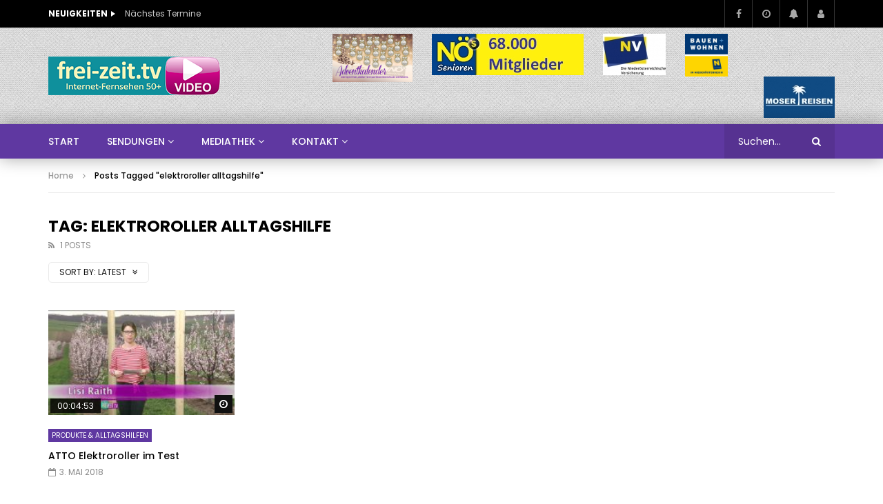

--- FILE ---
content_type: text/html; charset=UTF-8
request_url: https://frei-zeit.tv/tag/elektroroller-alltagshilfe/
body_size: 19638
content:
<!doctype html>
<html lang="de">

<head>
	<meta charset="UTF-8">
	<meta name="viewport" content="width=device-width, initial-scale=1, maximum-scale=1">
    	<link rel="profile" href="http://gmpg.org/xfn/11">
	<meta name='robots' content='index, follow, max-image-preview:large, max-snippet:-1, max-video-preview:-1' />

	<!-- This site is optimized with the Yoast SEO plugin v23.7 - https://yoast.com/wordpress/plugins/seo/ -->
	<title>elektroroller alltagshilfe Archive - endlich Freizeit</title>
	<link rel="canonical" href="https://frei-zeit.tv/tag/elektroroller-alltagshilfe/" />
	<meta property="og:locale" content="de_DE" />
	<meta property="og:type" content="article" />
	<meta property="og:title" content="elektroroller alltagshilfe Archive - endlich Freizeit" />
	<meta property="og:url" content="https://frei-zeit.tv/tag/elektroroller-alltagshilfe/" />
	<meta property="og:site_name" content="endlich Freizeit" />
	<meta name="twitter:card" content="summary_large_image" />
	<script type="application/ld+json" class="yoast-schema-graph">{"@context":"https://schema.org","@graph":[{"@type":"CollectionPage","@id":"https://frei-zeit.tv/tag/elektroroller-alltagshilfe/","url":"https://frei-zeit.tv/tag/elektroroller-alltagshilfe/","name":"elektroroller alltagshilfe Archive - endlich Freizeit","isPartOf":{"@id":"https://frei-zeit.tv/#website"},"primaryImageOfPage":{"@id":"https://frei-zeit.tv/tag/elektroroller-alltagshilfe/#primaryimage"},"image":{"@id":"https://frei-zeit.tv/tag/elektroroller-alltagshilfe/#primaryimage"},"thumbnailUrl":"https://frei-zeit.tv/wp-content/uploads/sites/2/2019/02/atto-elektroroller-im-test.jpg","breadcrumb":{"@id":"https://frei-zeit.tv/tag/elektroroller-alltagshilfe/#breadcrumb"},"inLanguage":"de"},{"@type":"ImageObject","inLanguage":"de","@id":"https://frei-zeit.tv/tag/elektroroller-alltagshilfe/#primaryimage","url":"https://frei-zeit.tv/wp-content/uploads/sites/2/2019/02/atto-elektroroller-im-test.jpg","contentUrl":"https://frei-zeit.tv/wp-content/uploads/sites/2/2019/02/atto-elektroroller-im-test.jpg","width":1280,"height":720},{"@type":"BreadcrumbList","@id":"https://frei-zeit.tv/tag/elektroroller-alltagshilfe/#breadcrumb","itemListElement":[{"@type":"ListItem","position":1,"name":"Startseite","item":"https://frei-zeit.tv/"},{"@type":"ListItem","position":2,"name":"elektroroller alltagshilfe"}]},{"@type":"WebSite","@id":"https://frei-zeit.tv/#website","url":"https://frei-zeit.tv/","name":"endlich Freizeit","description":"Internet-TV für die besseren Jahre","potentialAction":[{"@type":"SearchAction","target":{"@type":"EntryPoint","urlTemplate":"https://frei-zeit.tv/?s={search_term_string}"},"query-input":{"@type":"PropertyValueSpecification","valueRequired":true,"valueName":"search_term_string"}}],"inLanguage":"de"}]}</script>
	<!-- / Yoast SEO plugin. -->


<link rel='dns-prefetch' href='//fonts.googleapis.com' />
<link rel="alternate" type="application/rss+xml" title="endlich Freizeit &raquo; Feed" href="https://frei-zeit.tv/feed/" />
<link rel="alternate" type="application/rss+xml" title="endlich Freizeit &raquo; Kommentar-Feed" href="https://frei-zeit.tv/comments/feed/" />
<link rel="alternate" type="application/rss+xml" title="endlich Freizeit &raquo; elektroroller alltagshilfe Schlagwort-Feed" href="https://frei-zeit.tv/tag/elektroroller-alltagshilfe/feed/" />
<script type="text/javascript">
/* <![CDATA[ */
window._wpemojiSettings = {"baseUrl":"https:\/\/s.w.org\/images\/core\/emoji\/15.0.3\/72x72\/","ext":".png","svgUrl":"https:\/\/s.w.org\/images\/core\/emoji\/15.0.3\/svg\/","svgExt":".svg","source":{"concatemoji":"https:\/\/frei-zeit.tv\/wp-includes\/js\/wp-emoji-release.min.js?ver=6.6.4"}};
/*! This file is auto-generated */
!function(i,n){var o,s,e;function c(e){try{var t={supportTests:e,timestamp:(new Date).valueOf()};sessionStorage.setItem(o,JSON.stringify(t))}catch(e){}}function p(e,t,n){e.clearRect(0,0,e.canvas.width,e.canvas.height),e.fillText(t,0,0);var t=new Uint32Array(e.getImageData(0,0,e.canvas.width,e.canvas.height).data),r=(e.clearRect(0,0,e.canvas.width,e.canvas.height),e.fillText(n,0,0),new Uint32Array(e.getImageData(0,0,e.canvas.width,e.canvas.height).data));return t.every(function(e,t){return e===r[t]})}function u(e,t,n){switch(t){case"flag":return n(e,"\ud83c\udff3\ufe0f\u200d\u26a7\ufe0f","\ud83c\udff3\ufe0f\u200b\u26a7\ufe0f")?!1:!n(e,"\ud83c\uddfa\ud83c\uddf3","\ud83c\uddfa\u200b\ud83c\uddf3")&&!n(e,"\ud83c\udff4\udb40\udc67\udb40\udc62\udb40\udc65\udb40\udc6e\udb40\udc67\udb40\udc7f","\ud83c\udff4\u200b\udb40\udc67\u200b\udb40\udc62\u200b\udb40\udc65\u200b\udb40\udc6e\u200b\udb40\udc67\u200b\udb40\udc7f");case"emoji":return!n(e,"\ud83d\udc26\u200d\u2b1b","\ud83d\udc26\u200b\u2b1b")}return!1}function f(e,t,n){var r="undefined"!=typeof WorkerGlobalScope&&self instanceof WorkerGlobalScope?new OffscreenCanvas(300,150):i.createElement("canvas"),a=r.getContext("2d",{willReadFrequently:!0}),o=(a.textBaseline="top",a.font="600 32px Arial",{});return e.forEach(function(e){o[e]=t(a,e,n)}),o}function t(e){var t=i.createElement("script");t.src=e,t.defer=!0,i.head.appendChild(t)}"undefined"!=typeof Promise&&(o="wpEmojiSettingsSupports",s=["flag","emoji"],n.supports={everything:!0,everythingExceptFlag:!0},e=new Promise(function(e){i.addEventListener("DOMContentLoaded",e,{once:!0})}),new Promise(function(t){var n=function(){try{var e=JSON.parse(sessionStorage.getItem(o));if("object"==typeof e&&"number"==typeof e.timestamp&&(new Date).valueOf()<e.timestamp+604800&&"object"==typeof e.supportTests)return e.supportTests}catch(e){}return null}();if(!n){if("undefined"!=typeof Worker&&"undefined"!=typeof OffscreenCanvas&&"undefined"!=typeof URL&&URL.createObjectURL&&"undefined"!=typeof Blob)try{var e="postMessage("+f.toString()+"("+[JSON.stringify(s),u.toString(),p.toString()].join(",")+"));",r=new Blob([e],{type:"text/javascript"}),a=new Worker(URL.createObjectURL(r),{name:"wpTestEmojiSupports"});return void(a.onmessage=function(e){c(n=e.data),a.terminate(),t(n)})}catch(e){}c(n=f(s,u,p))}t(n)}).then(function(e){for(var t in e)n.supports[t]=e[t],n.supports.everything=n.supports.everything&&n.supports[t],"flag"!==t&&(n.supports.everythingExceptFlag=n.supports.everythingExceptFlag&&n.supports[t]);n.supports.everythingExceptFlag=n.supports.everythingExceptFlag&&!n.supports.flag,n.DOMReady=!1,n.readyCallback=function(){n.DOMReady=!0}}).then(function(){return e}).then(function(){var e;n.supports.everything||(n.readyCallback(),(e=n.source||{}).concatemoji?t(e.concatemoji):e.wpemoji&&e.twemoji&&(t(e.twemoji),t(e.wpemoji)))}))}((window,document),window._wpemojiSettings);
/* ]]> */
</script>
<style id='wp-emoji-styles-inline-css' type='text/css'>

	img.wp-smiley, img.emoji {
		display: inline !important;
		border: none !important;
		box-shadow: none !important;
		height: 1em !important;
		width: 1em !important;
		margin: 0 0.07em !important;
		vertical-align: -0.1em !important;
		background: none !important;
		padding: 0 !important;
	}
</style>
<link rel='stylesheet' id='wp-block-library-css' href='https://frei-zeit.tv/wp-includes/css/dist/block-library/style.min.css?ver=6.6.4' type='text/css' media='all' />
<style id='classic-theme-styles-inline-css' type='text/css'>
/*! This file is auto-generated */
.wp-block-button__link{color:#fff;background-color:#32373c;border-radius:9999px;box-shadow:none;text-decoration:none;padding:calc(.667em + 2px) calc(1.333em + 2px);font-size:1.125em}.wp-block-file__button{background:#32373c;color:#fff;text-decoration:none}
</style>
<style id='global-styles-inline-css' type='text/css'>
:root{--wp--preset--aspect-ratio--square: 1;--wp--preset--aspect-ratio--4-3: 4/3;--wp--preset--aspect-ratio--3-4: 3/4;--wp--preset--aspect-ratio--3-2: 3/2;--wp--preset--aspect-ratio--2-3: 2/3;--wp--preset--aspect-ratio--16-9: 16/9;--wp--preset--aspect-ratio--9-16: 9/16;--wp--preset--color--black: #000000;--wp--preset--color--cyan-bluish-gray: #abb8c3;--wp--preset--color--white: #ffffff;--wp--preset--color--pale-pink: #f78da7;--wp--preset--color--vivid-red: #cf2e2e;--wp--preset--color--luminous-vivid-orange: #ff6900;--wp--preset--color--luminous-vivid-amber: #fcb900;--wp--preset--color--light-green-cyan: #7bdcb5;--wp--preset--color--vivid-green-cyan: #00d084;--wp--preset--color--pale-cyan-blue: #8ed1fc;--wp--preset--color--vivid-cyan-blue: #0693e3;--wp--preset--color--vivid-purple: #9b51e0;--wp--preset--gradient--vivid-cyan-blue-to-vivid-purple: linear-gradient(135deg,rgba(6,147,227,1) 0%,rgb(155,81,224) 100%);--wp--preset--gradient--light-green-cyan-to-vivid-green-cyan: linear-gradient(135deg,rgb(122,220,180) 0%,rgb(0,208,130) 100%);--wp--preset--gradient--luminous-vivid-amber-to-luminous-vivid-orange: linear-gradient(135deg,rgba(252,185,0,1) 0%,rgba(255,105,0,1) 100%);--wp--preset--gradient--luminous-vivid-orange-to-vivid-red: linear-gradient(135deg,rgba(255,105,0,1) 0%,rgb(207,46,46) 100%);--wp--preset--gradient--very-light-gray-to-cyan-bluish-gray: linear-gradient(135deg,rgb(238,238,238) 0%,rgb(169,184,195) 100%);--wp--preset--gradient--cool-to-warm-spectrum: linear-gradient(135deg,rgb(74,234,220) 0%,rgb(151,120,209) 20%,rgb(207,42,186) 40%,rgb(238,44,130) 60%,rgb(251,105,98) 80%,rgb(254,248,76) 100%);--wp--preset--gradient--blush-light-purple: linear-gradient(135deg,rgb(255,206,236) 0%,rgb(152,150,240) 100%);--wp--preset--gradient--blush-bordeaux: linear-gradient(135deg,rgb(254,205,165) 0%,rgb(254,45,45) 50%,rgb(107,0,62) 100%);--wp--preset--gradient--luminous-dusk: linear-gradient(135deg,rgb(255,203,112) 0%,rgb(199,81,192) 50%,rgb(65,88,208) 100%);--wp--preset--gradient--pale-ocean: linear-gradient(135deg,rgb(255,245,203) 0%,rgb(182,227,212) 50%,rgb(51,167,181) 100%);--wp--preset--gradient--electric-grass: linear-gradient(135deg,rgb(202,248,128) 0%,rgb(113,206,126) 100%);--wp--preset--gradient--midnight: linear-gradient(135deg,rgb(2,3,129) 0%,rgb(40,116,252) 100%);--wp--preset--font-size--small: 13px;--wp--preset--font-size--medium: 20px;--wp--preset--font-size--large: 36px;--wp--preset--font-size--x-large: 42px;--wp--preset--spacing--20: 0.44rem;--wp--preset--spacing--30: 0.67rem;--wp--preset--spacing--40: 1rem;--wp--preset--spacing--50: 1.5rem;--wp--preset--spacing--60: 2.25rem;--wp--preset--spacing--70: 3.38rem;--wp--preset--spacing--80: 5.06rem;--wp--preset--shadow--natural: 6px 6px 9px rgba(0, 0, 0, 0.2);--wp--preset--shadow--deep: 12px 12px 50px rgba(0, 0, 0, 0.4);--wp--preset--shadow--sharp: 6px 6px 0px rgba(0, 0, 0, 0.2);--wp--preset--shadow--outlined: 6px 6px 0px -3px rgba(255, 255, 255, 1), 6px 6px rgba(0, 0, 0, 1);--wp--preset--shadow--crisp: 6px 6px 0px rgba(0, 0, 0, 1);}:where(.is-layout-flex){gap: 0.5em;}:where(.is-layout-grid){gap: 0.5em;}body .is-layout-flex{display: flex;}.is-layout-flex{flex-wrap: wrap;align-items: center;}.is-layout-flex > :is(*, div){margin: 0;}body .is-layout-grid{display: grid;}.is-layout-grid > :is(*, div){margin: 0;}:where(.wp-block-columns.is-layout-flex){gap: 2em;}:where(.wp-block-columns.is-layout-grid){gap: 2em;}:where(.wp-block-post-template.is-layout-flex){gap: 1.25em;}:where(.wp-block-post-template.is-layout-grid){gap: 1.25em;}.has-black-color{color: var(--wp--preset--color--black) !important;}.has-cyan-bluish-gray-color{color: var(--wp--preset--color--cyan-bluish-gray) !important;}.has-white-color{color: var(--wp--preset--color--white) !important;}.has-pale-pink-color{color: var(--wp--preset--color--pale-pink) !important;}.has-vivid-red-color{color: var(--wp--preset--color--vivid-red) !important;}.has-luminous-vivid-orange-color{color: var(--wp--preset--color--luminous-vivid-orange) !important;}.has-luminous-vivid-amber-color{color: var(--wp--preset--color--luminous-vivid-amber) !important;}.has-light-green-cyan-color{color: var(--wp--preset--color--light-green-cyan) !important;}.has-vivid-green-cyan-color{color: var(--wp--preset--color--vivid-green-cyan) !important;}.has-pale-cyan-blue-color{color: var(--wp--preset--color--pale-cyan-blue) !important;}.has-vivid-cyan-blue-color{color: var(--wp--preset--color--vivid-cyan-blue) !important;}.has-vivid-purple-color{color: var(--wp--preset--color--vivid-purple) !important;}.has-black-background-color{background-color: var(--wp--preset--color--black) !important;}.has-cyan-bluish-gray-background-color{background-color: var(--wp--preset--color--cyan-bluish-gray) !important;}.has-white-background-color{background-color: var(--wp--preset--color--white) !important;}.has-pale-pink-background-color{background-color: var(--wp--preset--color--pale-pink) !important;}.has-vivid-red-background-color{background-color: var(--wp--preset--color--vivid-red) !important;}.has-luminous-vivid-orange-background-color{background-color: var(--wp--preset--color--luminous-vivid-orange) !important;}.has-luminous-vivid-amber-background-color{background-color: var(--wp--preset--color--luminous-vivid-amber) !important;}.has-light-green-cyan-background-color{background-color: var(--wp--preset--color--light-green-cyan) !important;}.has-vivid-green-cyan-background-color{background-color: var(--wp--preset--color--vivid-green-cyan) !important;}.has-pale-cyan-blue-background-color{background-color: var(--wp--preset--color--pale-cyan-blue) !important;}.has-vivid-cyan-blue-background-color{background-color: var(--wp--preset--color--vivid-cyan-blue) !important;}.has-vivid-purple-background-color{background-color: var(--wp--preset--color--vivid-purple) !important;}.has-black-border-color{border-color: var(--wp--preset--color--black) !important;}.has-cyan-bluish-gray-border-color{border-color: var(--wp--preset--color--cyan-bluish-gray) !important;}.has-white-border-color{border-color: var(--wp--preset--color--white) !important;}.has-pale-pink-border-color{border-color: var(--wp--preset--color--pale-pink) !important;}.has-vivid-red-border-color{border-color: var(--wp--preset--color--vivid-red) !important;}.has-luminous-vivid-orange-border-color{border-color: var(--wp--preset--color--luminous-vivid-orange) !important;}.has-luminous-vivid-amber-border-color{border-color: var(--wp--preset--color--luminous-vivid-amber) !important;}.has-light-green-cyan-border-color{border-color: var(--wp--preset--color--light-green-cyan) !important;}.has-vivid-green-cyan-border-color{border-color: var(--wp--preset--color--vivid-green-cyan) !important;}.has-pale-cyan-blue-border-color{border-color: var(--wp--preset--color--pale-cyan-blue) !important;}.has-vivid-cyan-blue-border-color{border-color: var(--wp--preset--color--vivid-cyan-blue) !important;}.has-vivid-purple-border-color{border-color: var(--wp--preset--color--vivid-purple) !important;}.has-vivid-cyan-blue-to-vivid-purple-gradient-background{background: var(--wp--preset--gradient--vivid-cyan-blue-to-vivid-purple) !important;}.has-light-green-cyan-to-vivid-green-cyan-gradient-background{background: var(--wp--preset--gradient--light-green-cyan-to-vivid-green-cyan) !important;}.has-luminous-vivid-amber-to-luminous-vivid-orange-gradient-background{background: var(--wp--preset--gradient--luminous-vivid-amber-to-luminous-vivid-orange) !important;}.has-luminous-vivid-orange-to-vivid-red-gradient-background{background: var(--wp--preset--gradient--luminous-vivid-orange-to-vivid-red) !important;}.has-very-light-gray-to-cyan-bluish-gray-gradient-background{background: var(--wp--preset--gradient--very-light-gray-to-cyan-bluish-gray) !important;}.has-cool-to-warm-spectrum-gradient-background{background: var(--wp--preset--gradient--cool-to-warm-spectrum) !important;}.has-blush-light-purple-gradient-background{background: var(--wp--preset--gradient--blush-light-purple) !important;}.has-blush-bordeaux-gradient-background{background: var(--wp--preset--gradient--blush-bordeaux) !important;}.has-luminous-dusk-gradient-background{background: var(--wp--preset--gradient--luminous-dusk) !important;}.has-pale-ocean-gradient-background{background: var(--wp--preset--gradient--pale-ocean) !important;}.has-electric-grass-gradient-background{background: var(--wp--preset--gradient--electric-grass) !important;}.has-midnight-gradient-background{background: var(--wp--preset--gradient--midnight) !important;}.has-small-font-size{font-size: var(--wp--preset--font-size--small) !important;}.has-medium-font-size{font-size: var(--wp--preset--font-size--medium) !important;}.has-large-font-size{font-size: var(--wp--preset--font-size--large) !important;}.has-x-large-font-size{font-size: var(--wp--preset--font-size--x-large) !important;}
:where(.wp-block-post-template.is-layout-flex){gap: 1.25em;}:where(.wp-block-post-template.is-layout-grid){gap: 1.25em;}
:where(.wp-block-columns.is-layout-flex){gap: 2em;}:where(.wp-block-columns.is-layout-grid){gap: 2em;}
:root :where(.wp-block-pullquote){font-size: 1.5em;line-height: 1.6;}
</style>
<link rel='stylesheet' id='contact-form-7-css' href='https://frei-zeit.tv/wp-content/plugins/contact-form-7/includes/css/styles.css?ver=5.9.8' type='text/css' media='all' />
<link rel='stylesheet' id='pmpro_frontend-css' href='https://frei-zeit.tv/wp-content/plugins/paid-memberships-pro/css/frontend.css?ver=3.0.4' type='text/css' media='screen' />
<link rel='stylesheet' id='pmpro_print-css' href='https://frei-zeit.tv/wp-content/plugins/paid-memberships-pro/css/print.css?ver=3.0.4' type='text/css' media='print' />
<link rel='stylesheet' id='dashicons-css' href='https://frei-zeit.tv/wp-includes/css/dashicons.min.css?ver=6.6.4' type='text/css' media='all' />
<link rel='stylesheet' id='post-views-counter-frontend-css' href='https://frei-zeit.tv/wp-content/plugins/post-views-counter/css/frontend.min.css?ver=1.4.7' type='text/css' media='all' />
<link rel='stylesheet' id='priority-navigation-css' href='https://frei-zeit.tv/wp-content/plugins/vidorev-extensions/assets/front-end/priority-navigation/priority-nav-core.css?ver=2.9.9.9.9.9.1' type='text/css' media='all' />
<link rel='stylesheet' id='select2-css' href='https://frei-zeit.tv/wp-content/plugins/vidorev-extensions/assets/front-end/select2/select2.min.css?ver=2.9.9.9.9.9.1' type='text/css' media='all' />
<link rel='stylesheet' id='vidorev-plugin-css-css' href='https://frei-zeit.tv/wp-content/plugins/vidorev-extensions/assets/front-end/main.css?ver=2.9.9.9.9.9.1' type='text/css' media='all' />
<link rel='stylesheet' id='mediaelement-css' href='https://frei-zeit.tv/wp-includes/js/mediaelement/mediaelementplayer-legacy.min.css?ver=4.2.17' type='text/css' media='all' />
<link rel='stylesheet' id='wp-mediaelement-css' href='https://frei-zeit.tv/wp-includes/js/mediaelement/wp-mediaelement.min.css?ver=6.6.4' type='text/css' media='all' />
<link rel='stylesheet' id='fluidplayer-css' href='https://frei-zeit.tv/wp-content/plugins/vidorev-extensions/assets/front-end/fluidplayer/fluidplayer.min.css?ver=2.9.9.9.9.9.1' type='text/css' media='all' />
<link rel='stylesheet' id='plyrplayer-css' href='https://frei-zeit.tv/wp-content/plugins/vidorev-extensions/assets/front-end/plyr/plyr.css?ver=2.9.9.9.9.9.1' type='text/css' media='all' />
<link rel='stylesheet' id='wp-pagenavi-css' href='https://frei-zeit.tv/wp-content/plugins/wp-pagenavi/pagenavi-css.css?ver=2.70' type='text/css' media='all' />
<link rel='stylesheet' id='parent-style-css' href='https://frei-zeit.tv/wp-content/themes/vidorev/style.css?ver=6.6.4' type='text/css' media='all' />
<link rel='stylesheet' id='font-awesome-css' href='https://frei-zeit.tv/wp-content/plugins/elementor/assets/lib/font-awesome/css/font-awesome.min.css?ver=4.7.0' type='text/css' media='all' />
<link rel='stylesheet' id='font-awesome-5-all-css' href='https://frei-zeit.tv/wp-content/themes/vidorev/css/font-awesome/css/all.min.css?ver=5.13.0' type='text/css' media='all' />
<link rel='stylesheet' id='font-awesome-4-shim-css' href='https://frei-zeit.tv/wp-content/themes/vidorev/css/font-awesome/css/v4-shims.min.css?ver=5.13.0' type='text/css' media='all' />
<link rel='stylesheet' id='jquery-slick-css' href='https://frei-zeit.tv/wp-content/themes/vidorev/css/slick/slick.css?ver=1.9.0' type='text/css' media='all' />
<link rel='stylesheet' id='jquery-malihu-scroll-css' href='https://frei-zeit.tv/wp-content/themes/vidorev/css/malihu/jquery.mCustomScrollbar.min.css?ver=3.1.5' type='text/css' media='all' />
<link rel='stylesheet' id='vidorev-extend-ie-css' href='https://frei-zeit.tv/wp-content/themes/vidorev/css/extend-ie/extend-ie.css?ver=1.0.0' type='text/css' media='all' />
<link rel='stylesheet' id='vidorev-style-css' href='https://frei-zeit.tv/wp-content/themes/vidorev-child/style.css?ver=6.6.4' type='text/css' media='all' />
<link rel='stylesheet' id='vidorev-google-font-css' href='//fonts.googleapis.com/css?family=Poppins%3A400%2C500%2C700&#038;display=swap&#038;ver=1.0.0' type='text/css' media='all' />
<link rel='stylesheet' id='beeteam368_obj_wes_style-css' href='https://frei-zeit.tv/wp-content/themes/vidorev/css/btwes.css?ver=1.0.0' type='text/css' media='all' />
<style id='beeteam368_obj_wes_style-inline-css' type='text/css'>
@media only screen and (-webkit-min-device-pixel-ratio: 2), (min-resolution: 192dpi){
									.nav-logo .nav-logo-img img.main-logo{
										opacity:0; visibility:hidden
									}
									.nav-logo .nav-logo-img a.logo-link{
										background:url("https://frei-zeit.tv/wp-content/uploads/sites/2/2018/12/logo-freizeit-retina.png") no-repeat center; background-size:contain
									}									
								}.categories-elm .categories-wrap a[data-cat-id="cat_23"]{color:#ffffff;background-color:#1e73be;}#site-header{background-color:#cfc3e2;}#vp-mobile-menu{background-color:#000000;}header.entry-header.movie-style{
							background-image: url("https://frei-zeit.tv/wp-content/themes/vidorev/img/film-background.jpg");								
						}
			a:focus {
				color: #5f38a1;
			}
			a:hover {
				color: #5f38a1;
			}
			a.main-color-udr{
				color: #5f38a1;
			}			
			.dark-background a:focus {
				color: #5f38a1;
			}
			.dark-background a:hover {
				color: #5f38a1;
			}			
			button.white-style:hover, button.white-style:focus,
			input[type=button].white-style:hover,
			input[type=button].white-style:focus,
			input[type=submit].white-style:hover,
			input[type=submit].white-style:focus,
			input[type="reset"].white-style:hover,
			input[type="reset"].white-style:focus,
			.basic-button-default.white-style:hover,
			.basic-button-default.white-style:focus{
				color: #5f38a1;
			}
			
			.global-single-content .like-dislike-toolbar-footer .ld-t-item-content:hover > span {
				color: #5f38a1;
			}
			.global-single-content .like-dislike-toolbar-footer .ld-t-item-content.active-item > span {
				color: #5f38a1;
			}
			
			.popular-video-footer .popular-video-content .block-left .vid-title-main {
				color: #5f38a1;
			}
			
			.video-toolbar .toolbar-item-content:hover > span {
				color: #5f38a1;
			}
			.video-toolbar .toolbar-item-content.active-item > span {
				color: #5f38a1;
			}
			
			.top-watch-later-listing .remove-item-watch-later:hover {
				color: #5f38a1;
			}
			
			.list-default .post-item.sticky .post-title a:not(:hover),
			.list-blog .post-item.sticky .post-title a:not(:hover){
				color: #5f38a1;
			}
			
			#bbpress-forums ul.bbp-topics li.bbp-body p.bbp-topic-meta a.bbp-author-name,
			#bbpress-forums div.bbp-topic-author a.bbp-author-name,
			#bbpress-forums div.bbp-reply-author a.bbp-author-name,
			#bbpress-forums .bbp-topic-content ul.bbp-topic-revision-log a,
			#bbpress-forums .bbp-reply-content ul.bbp-topic-revision-log a,
			#bbpress-forums .bbp-reply-content ul.bbp-reply-revision-log a,
			#bbpress-forums div.bbp-template-notice p a.bbp-author-name,
			#bbpress-forums div.indicator-hint p a.bbp-author-name,
			.video-player-wrap .vidorev-membership-wrapper .vidorev-membership-content .membership-lock-text span.level-highlight,
			.pmpro_content_message,
			.pmpro_actionlinks a,
			.pmpro_actionlinks a:hover,
			small a,
			small a:hover,
			.dark-background small a,
			.dark-background small a:hover,
			#pmpro_form .pmpro_checkout h3 span.pmpro_checkout-h3-msg a,
			#pmpro_form .pmpro_checkout h3 span.pmpro_checkout-h3-msg a:hover,
			.woocommerce .product.type-product .product_meta > * a,
			body.header-vid-side div.asl_r .results .item span.highlighted,
			.woocommerce-info:before{
				color: #5f38a1;
			}
			
			
			
			blockquote{
				border-left-color:#5f38a1;
				border-right-color:#5f38a1;
			}
			
			.alphabet-filter a.active-item {				
				border-color: #5f38a1;
			}
			
			.dark-background .alphabet-filter a.active-item {				
				border-color: #5f38a1;
			}
			
			.video-load-icon {				
				border-left-color:#5f38a1;				
			}
			
			.dark-background .video-load-icon {				
				border-left-color: #5f38a1;
			}
			
			.list-blog .post-item .bloglisting-read-more:hover,
			.video-player-wrap .vidorev-membership-wrapper .vidorev-membership-content .membership-lock-text span.level-highlight,
			.pmpro_content_message,
			.download-lightbox .download-listing .download-package .package-title{
				border-color: #5f38a1;
			}
			
			.sc-playlist-wrapper{
				border-top-color:#5f38a1;
				border-bottom-color:#5f38a1;
			}
			
			.woocommerce-info{
				border-top-color:#5f38a1;
			}
			
			
				.slider-container button[type="button"].slick-arrow:hover,
				.slider-container button[type="button"].slick-arrow:focus {
					background-color: #5f38a1;
					background: linear-gradient(to left bottom, #5f38a1 50%, #563291 50%);
					background: -webkit-linear-gradient(to left bottom, #5f38a1 50%, #563291 50%);
					background: -moz-linear-gradient(to left bottom, #5f38a1 50%, #563291 50%);
				}
				.slider-container .sync-slider-small .sync-item:before {					
					background-color: #5f38a1;
				}
				.sc-blocks-container .ajax-loading .video-load-icon {
					border-right-color: #5f38a1;
					border-bottom-color: #5f38a1;
				}
				.sc-blocks-container .filter-items .nav__dropdown .filter-item:hover {
					background-color: #5f38a1;
				}
				.sc-blocks-container .filter-items .nav__dropdown .filter-item.active-item {
					background-color: #5f38a1;
				}
				
			button:not([aria-controls]):not([aria-live]),
			input[type=button],
			input[type=submit],
			input[type="reset"],
			.basic-button-default,
			.next-content a,
			.prev-content a,
			.pmpro_btn, 
			.pmpro_btn:link, 
			.pmpro_content_message a, 
			.pmpro_content_message a:link,
			.pmpro_checkout .pmpro_btn,
			#nav-below.navigation a,
			.woocommerce #respond input#submit, 
			.woocommerce a.button, 
			.woocommerce button.button, 
			.woocommerce input.button{
				background-color: #5f38a1;
				background: linear-gradient(to left bottom, #5f38a1 50%, #563291 50%);
				background: -webkit-linear-gradient(to left bottom, #5f38a1 50%, #563291 50%);
				background: -moz-linear-gradient(to left bottom, #5f38a1 50%, #563291 50%);
			}
			
			button:not([aria-controls]):not([aria-live]):visited,
			input[type=button]:visited,
			input[type=submit]:visited,
			input[type="reset"]:visited,
			.basic-button-default:visited,
			.next-content a:visited,
			.prev-content a:visited,
			.pmpro_btn:visited, 
			.pmpro_btn:link:visited, 
			.pmpro_content_message a:visited, 
			.pmpro_content_message a:link:visited,
			.pmpro_checkout .pmpro_btn:visited,
			#nav-below.navigation a:visited,
			.woocommerce #respond input#submit:visited, 
			.woocommerce a.button:visited, 
			.woocommerce button.button:visited, 
			.woocommerce input.button:visited{
				background-color: #5f38a1;
				background: linear-gradient(to left bottom, #5f38a1 50%, #563291 50%);
				background: -webkit-linear-gradient(to left bottom, #5f38a1 50%, #563291 50%);
				background: -moz-linear-gradient(to left bottom, #5f38a1 50%, #563291 50%);
			}
			
			.main-nav{
				background-color: #5f38a1;
			}
			
			.nav-menu > ul > li:hover > a{
				background-color: #563291;
			}
			
			.nav-menu > ul > li.current-menu-ancestor:not(.top-megamenu) > a, .nav-menu > ul > li.current-menu-item:not(.top-megamenu) > a{				
				background-color: #563291;
			}
			
			.nav-menu > ul > li ul li:hover > a {
				background-color: #5f38a1;
			}
			
			.nav-menu > ul > li ul li.current-menu-ancestor > a, .nav-menu > ul > li ul li.current-menu-item > a{
				background-color: #5f38a1;
			}
			
			@media (min-width: 992px) {
				.header-sport .top-nav {
					background-color: #5f38a1;
				}
			}
			
			.top-search-box .top-search-box-wrapper .search-terms-textfield {				
				background-color: #563291;				
			}
			
			.top-search-box .top-search-box-wrapper .search-terms-textfield:-webkit-autofill, 
			.top-search-box .top-search-box-wrapper .search-terms-textfield:-webkit-autofill:hover, 
			.top-search-box .top-search-box-wrapper .search-terms-textfield:-webkit-autofill:focus, 
			.top-search-box .top-search-box-wrapper .search-terms-textfield:focus:-webkit-autofill {
				background-color: #563291 !important;
				-webkit-box-shadow: 0 0 0 50px #563291 inset;
			}
			
			.vp-widget-post-layout.wg-single-slider .slick-dots > * > button:hover {
				background: #5f38a1;
			}
			.vp-widget-post-layout.wg-single-slider .slick-dots > *.slick-active > button {
				background: #5f38a1;
			}
			
			.list-blog .post-item .bloglisting-read-more:hover,
			.list-blog .post-item .bloglisting-read-more:hover:before, 
			.list-blog .post-item .bloglisting-read-more:hover:after{
				background-color: #5f38a1;
			}
			
			.categories-elm .category-item,
			.dark-background .categories-elm .category-item{
				background-color: #5f38a1;	
			}
			
			.widget .widget-title > span:not(.widget-arrow):after{
				background-color: #5f38a1;	
			}
			
			.widget.widget_wysija .widget_wysija_cont .error,
			.widget.widget_wysija .widget_wysija_cont .xdetailed-errors {
				background-color: #5f38a1;				
			}
			
			.post-item-wrap:hover .video-icon {
				background-color: #5f38a1;
			}
			
			.blog-pic-wrap:hover .video-icon {
				background-color: #5f38a1;
			}
			
			.video-icon.alway-active {
				background-color: #5f38a1;
			}
			
			@keyframes videoiconclick {
				from {
					transform: scale3d(1, 1, 1);
					background-color: #5f38a1;
				}
				50% {
					transform: scale3d(1.1, 1.1, 1.1);
					background-color: rgba(0, 0, 0, 0.5);
				}
				to {
					transform: scale3d(1, 1, 1);
					background-color: #5f38a1;
				}
			}
			@-webkit-keyframes videoiconclick {
				from {
					transform: scale3d(1, 1, 1);
					background-color: #5f38a1;
				}
				50% {
					transform: scale3d(1.1, 1.1, 1.1);
					background-color: rgba(0, 0, 0, 0.5);
				}
				to {
					transform: scale3d(1, 1, 1);
					background-color: #5f38a1;
				}
			}
			
			.watch-later-icon:hover {
				background-color: #5f38a1;
			}
			.watch-later-icon.active-item {
				background-color: #5f38a1;
			}
			
			.blog-pagination .wp-pagenavi-wrapper .wp-pagenavi .current,
			.blog-pagination .wp-pagenavi-wrapper .wp-pagenavi a:hover,
			.woocommerce nav.woocommerce-pagination .page-numbers li > *.current, 
			.woocommerce nav.woocommerce-pagination .page-numbers li > *:hover,
			.woocommerce nav.woocommerce-pagination .page-numbers li > *:focus {
				background-color: #5f38a1;
				background: linear-gradient(to left bottom, #5f38a1 50%, #563291 50%);
				background: -webkit-linear-gradient(to left bottom, #5f38a1 50%, #563291 50%);
				background: -moz-linear-gradient(to left bottom, #5f38a1 50%, #563291 50%);
			}
			
			.infinite-la-fire {
				color: #5f38a1;				
			}
			
			body.active-alphabet-filter .alphabet-filter-icon {
				background-color: #5f38a1;
			}
			
			.alphabet-filter a.active-item {
				background-color: #5f38a1;
			}
			
			.dark-background .alphabet-filter a.active-item {
				background-color: #5f38a1;
			}
			
			.single-image-gallery .slick-dots > * > button:hover {
				background: #5f38a1;
			}
			.single-image-gallery .slick-dots > *.slick-active > button {
				background: #5f38a1;
			}
			
			.popular-video-footer .popular-video-content .slider-popular-container .slick-arrow:hover {
				background-color: #5f38a1;
				background: linear-gradient(to left bottom, #5f38a1 50%, #563291 50%);
				background: -webkit-linear-gradient(to left bottom, #5f38a1 50%, #563291 50%);
				background: -moz-linear-gradient(to left bottom, #5f38a1 50%, #563291 50%);
			}
			
			.auto-next-icon.active-item {
				background-color: #5f38a1;
			}
			
			.auto-next-icon.big-style.active-item {
				background-color: #5f38a1;
			}
			
			.video-player-wrap .autoplay-off-elm:hover .video-icon {
				background-color: #5f38a1;
			}
			
			.video-player-wrap .player-muted:after {				
				background-color: #5f38a1;				
			}
			
			.video-lightbox-wrapper .listing-toolbar .toolbar-item.active-item:after {
				background-color: #5f38a1;
			}
			
			body .cleanlogin-notification.error,
			body .cleanlogin-notification.success {				
				background: #5f38a1;				
			}
			
			.nav-menu > ul > li.top-megamenu > ul .megamenu-menu > *:first-child .megamenu-item-heading:not(.hidden-item),
			.nav-menu > ul > li.top-megamenu > ul .megamenu-menu .megamenu-item-heading:hover, 
			.nav-menu > ul > li.top-megamenu > ul .megamenu-menu .megamenu-item-heading.active-item{
				background-color: #5f38a1;
			}
			
			#user-submitted-posts #usp_form div#usp-error-message.usp-callout-failure,
			#user-submitted-posts #usp_form div#usp-error-message .usp-error,
			#user-submitted-posts #usp_form ul.parsley-errors-list.filled li.parsley-required{
				background-color: #5f38a1;
			}
			
			
			#bbpress-forums li.bbp-header{
				background: #5f38a1;
			}
			#bbpress-forums div.bbp-breadcrumb ~ span#subscription-toggle .is-subscribed a.subscription-toggle{
				background-color: #5f38a1;
			}
			
			.img-lightbox-icon:hover:after{
				background-color: #5f38a1;
			}
			
			.video-sub-toolbar .toolbar-item-content.view-like-information .like-dislike-bar > span,
			.video-sub-toolbar .item-button:hover,
			.video-sub-toolbar .toolbar-item-content .report-form .report-info.report-no-data, 
			.video-sub-toolbar .toolbar-item-content .report-form .report-info.report-error,
			.director-element.single-element .actor-element-title span:after, 
			.director-element.single-element .director-element-title span:after, 
			.actor-element.single-element .actor-element-title span:after, 
			.actor-element.single-element .director-element-title span:after,
			.series-wrapper .series-item.active-item,
			.single-post-video-full-width-wrapper .series-wrapper .series-item.active-item,
			.video-player-wrap .other-ads-container .skip-ad .skip-text,
			.video-toolbar .toolbar-item-content.free-files-download,
			.woocommerce .widget_price_filter .ui-slider .ui-slider-handle,
			.woocommerce .widget_price_filter .ui-slider .ui-slider-range,
			.woocommerce div.product .woocommerce-tabs ul.tabs li:hover, 
			.woocommerce div.product .woocommerce-tabs ul.tabs li.active,
			.dark-background.woocommerce div.product .woocommerce-tabs ul.tabs li:hover, 
			.dark-background.woocommerce div.product .woocommerce-tabs ul.tabs li.active, 
			.dark-background .woocommerce div.product .woocommerce-tabs ul.tabs li:hover, 
			.dark-background .woocommerce div.product .woocommerce-tabs ul.tabs li.active,
			.duration-text .rating-average-dr,
			.slider-container.slider-9 .mCSB_scrollTools .mCSB_dragger .mCSB_dragger_bar,
			body.header-vid-side div.asl_r .mCSBap_scrollTools .mCSBap_dragger .mCSBap_dragger_bar,
			.slider-container.slider-9 .os-theme-dark .os-scrollbar > .os-scrollbar-track > .os-scrollbar-handle,
			.slider-container.slider-9 .os-theme-dark .os-scrollbar:hover > .os-scrollbar-track > .os-scrollbar-handle, 
			.slider-container.slider-9 .os-theme-dark .os-scrollbar > .os-scrollbar-track > .os-scrollbar-handle.active{
				background-color: #5f38a1;
			}
			
</style>
<link rel='stylesheet' id='wpdreams-asl-basic-css' href='https://frei-zeit.tv/wp-content/plugins/ajax-search-lite/css/style.basic.css?ver=4.12.4' type='text/css' media='all' />
<link rel='stylesheet' id='wpdreams-asl-instance-css' href='https://frei-zeit.tv/wp-content/plugins/ajax-search-lite/css/style-simple-red.css?ver=4.12.4' type='text/css' media='all' />
<script type="text/javascript" src="https://frei-zeit.tv/wp-includes/js/jquery/jquery.min.js?ver=3.7.1" id="jquery-core-js"></script>
<script type="text/javascript" src="https://frei-zeit.tv/wp-includes/js/jquery/jquery-migrate.min.js?ver=3.4.1" id="jquery-migrate-js"></script>
<script type="text/javascript" id="beeteam368_obj_wes-js-extra">
/* <![CDATA[ */
var vidorev_jav_plugin_js_object = {"youtube_library_url":"https:\/\/www.youtube.com\/iframe_api","vimeo_library_url":"https:\/\/player.vimeo.com\/api\/player.js","dailymotion_library_url":"https:\/\/api.dmcdn.net\/all.js","facebook_library_url":"https:\/\/connect.facebook.net\/en_US\/sdk.js?ver=6.0#xfbml=1&version=v6.0","twitch_library_url":"https:\/\/player.twitch.tv\/js\/embed\/v1.js","google_ima_library_url":"https:\/\/imasdk.googleapis.com\/js\/sdkloader\/ima3.js","google_adsense_library_url":"https:\/\/pagead2.googlesyndication.com\/pagead\/js\/adsbygoogle.js","jwplayer_library_url":"","mediaelement_library_url":"https:\/\/frei-zeit.tv\/wp-content\/plugins\/vidorev-extensions\/assets\/front-end\/mediaelement\/mediaelement.all.js","fluidplayer_library_url":"https:\/\/frei-zeit.tv\/wp-content\/plugins\/vidorev-extensions\/assets\/front-end\/fluidplayer\/fluidplayer.min.v25.js","plyr_library_url":"https:\/\/frei-zeit.tv\/wp-content\/plugins\/vidorev-extensions\/assets\/front-end\/plyr\/plyr.min.js","imdb_logo_url":"https:\/\/frei-zeit.tv\/wp-content\/plugins\/vidorev-extensions\/assets\/front-end\/img\/IMDB_Logo","youtube_rel":"no","youtube_modestbranding":"yes","youtube_showinfo":"yes","youtube_broadcasts_params":[],"hls_library_url":"https:\/\/frei-zeit.tv\/wp-content\/plugins\/vidorev-extensions\/assets\/front-end\/fluidplayer\/hls.min.js","mpd_library_url":"https:\/\/frei-zeit.tv\/wp-content\/plugins\/vidorev-extensions\/assets\/front-end\/fluidplayer\/dash.mediaplayer.min.js"};
var vidorev_jav_plugin_video_ads_object = [];
var vidorev_jav_plugin_fluidplayer_object = [];
var vidorev_jav_js_object = {"admin_ajax":"https:\/\/frei-zeit.tv\/wp-admin\/admin-ajax.php","query_vars":{"tag":"elektroroller-alltagshilfe","error":"","m":"","p":0,"post_parent":"","subpost":"","subpost_id":"","attachment":"","attachment_id":0,"name":"","pagename":"","page_id":0,"second":"","minute":"","hour":"","day":0,"monthnum":0,"year":0,"w":0,"category_name":"","cat":"","tag_id":143,"author":"","author_name":"","feed":"","tb":"","paged":0,"meta_key":"","meta_value":"","preview":"","s":"","sentence":"","title":"","fields":"","menu_order":"","embed":"","category__in":[],"category__not_in":[],"category__and":[],"post__in":[],"post__not_in":[],"post_name__in":[],"tag__in":[],"tag__not_in":[],"tag__and":[],"tag_slug__in":["elektroroller-alltagshilfe"],"tag_slug__and":[],"post_parent__in":[],"post_parent__not_in":[],"author__in":[],"author__not_in":[],"search_columns":[],"ignore_sticky_posts":false,"suppress_filters":false,"cache_results":true,"update_post_term_cache":true,"update_menu_item_cache":false,"lazy_load_term_meta":true,"update_post_meta_cache":true,"post_type":"","posts_per_page":10,"nopaging":false,"comments_per_page":"50","no_found_rows":false,"order":"DESC"},"video_auto_play":"off","vid_auto_play_mute":"off","number_format":"short","single_post_comment_type":"wp","origin_url":"https:\/\/frei-zeit.tv","is_user_logged_in":"","video_lightbox_suggested":"on","video_lightbox_comments":"on","translate_close":"Close","translate_suggested":"Suggested","translate_comments":"Live comments","translate_auto_next":"Automatisch","translate_loading":"Loading","translate_public_comment":"Add a public comment","translate_post_comment":"Post comment","translate_reset":"Reset","translate_login_comment":"Please login to post a comment","translate_text_load_ad":"Loading advertisement...","translate_skip_ad":"Skip Ad","translate_skip_ad_in":"Skip ad in","translate_up_next":"Up next","translate_cancel":"cancel","translate_reported":"Reported","translate_confirm_delete":"Are you sure you want to delete this item?","translate_delete_success":"The post has been deleted.","translate_loading_preview":"Loading Preview","translate_currently_offline":"Currently Offline","translate_live_or_ended":"Live Streaming or Ended","theme_image_ratio":"","security":"a395f43588","login_url":"https:\/\/frei-zeit.tv\/?page_id=4949","scrollbar_library":"malihu"};
var vidorev_jav_js_preview = [];
/* ]]> */
</script>
<script type="text/javascript" src="https://frei-zeit.tv/wp-content/plugins/vidorev-extensions/assets/front-end/btwes.js?ver=1.0.0" id="beeteam368_obj_wes-js"></script>
<link rel="https://api.w.org/" href="https://frei-zeit.tv/wp-json/" /><link rel="alternate" title="JSON" type="application/json" href="https://frei-zeit.tv/wp-json/wp/v2/tags/143" /><link rel="EditURI" type="application/rsd+xml" title="RSD" href="https://frei-zeit.tv/xmlrpc.php?rsd" />
<meta name="generator" content="WordPress 6.6.4" />
<!-- start Simple Custom CSS and JS -->
 
<!-- Global site tag (gtag.js) - Google Analytics -->
<script async src="https://www.googletagmanager.com/gtag/js?id=UA-44215370-4"></script>
<script>
  window.dataLayer = window.dataLayer || [];
  function gtag(){dataLayer.push(arguments);}
  gtag('js', new Date());

  gtag('config', 'UA-44215370-4');
</script>
<!-- end Simple Custom CSS and JS -->
<meta name="generator" content="Redux 4.5.0" />				<link rel="preconnect" href="https://fonts.gstatic.com" crossorigin />
				<link rel="preload" as="style" href="//fonts.googleapis.com/css?family=Open+Sans&display=swap" />
				<link rel="stylesheet" href="//fonts.googleapis.com/css?family=Open+Sans&display=swap" media="all" />
				<meta name="generator" content="Elementor 3.25.3; features: additional_custom_breakpoints, e_optimized_control_loading; settings: css_print_method-external, google_font-enabled, font_display-auto">
			<style>
				.e-con.e-parent:nth-of-type(n+4):not(.e-lazyloaded):not(.e-no-lazyload),
				.e-con.e-parent:nth-of-type(n+4):not(.e-lazyloaded):not(.e-no-lazyload) * {
					background-image: none !important;
				}
				@media screen and (max-height: 1024px) {
					.e-con.e-parent:nth-of-type(n+3):not(.e-lazyloaded):not(.e-no-lazyload),
					.e-con.e-parent:nth-of-type(n+3):not(.e-lazyloaded):not(.e-no-lazyload) * {
						background-image: none !important;
					}
				}
				@media screen and (max-height: 640px) {
					.e-con.e-parent:nth-of-type(n+2):not(.e-lazyloaded):not(.e-no-lazyload),
					.e-con.e-parent:nth-of-type(n+2):not(.e-lazyloaded):not(.e-no-lazyload) * {
						background-image: none !important;
					}
				}
			</style>
						            <style>
				            
					div[id*='ajaxsearchlitesettings'].searchsettings .asl_option_inner label {
						font-size: 0px !important;
						color: rgba(0, 0, 0, 0);
					}
					div[id*='ajaxsearchlitesettings'].searchsettings .asl_option_inner label:after {
						font-size: 11px !important;
						position: absolute;
						top: 0;
						left: 0;
						z-index: 1;
					}
					.asl_w_container {
						width: 100%;
						margin: 0px 0px 0px 0px;
						min-width: 200px;
					}
					div[id*='ajaxsearchlite'].asl_m {
						width: 100%;
					}
					div[id*='ajaxsearchliteres'].wpdreams_asl_results div.resdrg span.highlighted {
						font-weight: bold;
						color: #d9312b;
						background-color: #eee;
					}
					div[id*='ajaxsearchliteres'].wpdreams_asl_results .results img.asl_image {
						width: 70px;
						height: 70px;
						object-fit: cover;
					}
					div.asl_r .results {
						max-height: none;
					}
				
						div.asl_r.asl_w.vertical .results .item::after {
							display: block;
							position: absolute;
							bottom: 0;
							content: '';
							height: 1px;
							width: 100%;
							background: #D8D8D8;
						}
						div.asl_r.asl_w.vertical .results .item.asl_last_item::after {
							display: none;
						}
								            </style>
			            <link rel="icon" href="https://frei-zeit.tv/wp-content/uploads/sites/2/2018/12/cropped-sticky-freizeit-logo-32x32.png" sizes="32x32" />
<link rel="icon" href="https://frei-zeit.tv/wp-content/uploads/sites/2/2018/12/cropped-sticky-freizeit-logo-192x192.png" sizes="192x192" />
<link rel="apple-touch-icon" href="https://frei-zeit.tv/wp-content/uploads/sites/2/2018/12/cropped-sticky-freizeit-logo-180x180.png" />
<meta name="msapplication-TileImage" content="https://frei-zeit.tv/wp-content/uploads/sites/2/2018/12/cropped-sticky-freizeit-logo-270x270.png" />
		<style type="text/css" id="wp-custom-css">
			.header-default .top-content {
	background:url('https://unserweb.tv/freizeit/wp-content/uploads/sites/2/2019/02/binding_light.png');
}
.author-box, .view-count {
	display: none !important;
}
h5, .h5 {
	font-size: 18px;
}
.post-meta .post-meta-wrap .author {
	display: none;
}

.single-post-video-full-width-wrapper {
	background: #e7e7e7;
} 
.single-post-video-full-width-wrapper .video-toolbar {
	background: #000000
}
.dark-background .nav-breadcrumbs a {
	color: #000000;
}
.dark-background .nav-breadcrumbs {
	color: #000000;
}
.dark-background .nav-breadcrumbs .current {
	color: #5F38A1;
}
footer.site-footer .footer-wrapper {
    background-color: #5f38a1;
}
.channel-widget .basic-button-default {
	    background-color: #563291;
    background: linear-gradient(to left bottom, #563291 50%, #4a2a82 50%);
}

.dark-background a:hover {
	color: #6cbf83;
}
.player-prev-video, .player-next-video {
    background-color: rgba(0, 0, 0, 0.6);
}		</style>
		</head>

<body class="archive tag tag-elektroroller-alltagshilfe tag-143  sticky-sidebar-on header-vid-default beeteam368 elementor-default elementor-kit-4605">
	
		
	<div id="site-wrap-parent" class="site-wrap-parent site-wrap-parent-control">
		
					
		<div id="site-wrap-children" class="site-wrap-children site-wrap-children-control">
			
                        
				                
                <header id="site-header" class="site-header header-default site-header-control">
					<div class="top-nav top-nav-control dark-background">
	<div class="site__container fullwidth-vidorev-ctrl container-control">
		<div class="site__row auto-width">
			
						
			<div class="site__col float-left top-videos">
				<div class="top-video-content">
					<div class="top-video-wrap">
								<div class="top-video-header">
			<h2 class="top-video-heading h7 extra-bold">NEUIGKEITEN</h2>
		</div>
		
						
			<div class="top-video-listing font-size-12">
				<ul class="fading-slide-control">
					
										
						<li class="active-item"><a href="https://frei-zeit.tv/naechstes-termine/" title="Nächstes Termine" class="neutral">Nächstes Termine</a></li>				
									</ul>
			</div>		
							</div>
				</div>								
			</div>
			
			
			<div class="site__col float-right top-social">
				<div class="top-social-content">
							<ul class="social-block s-grid nav-style">
							<li class="facebook-link">
					<a href="https://www.facebook.com/endlichFreizeit/" title="Facebook" target="_blank">	
						<span class="icon">
							<i class="fa fa-facebook"></i>
						</span>							
					</a>
				</li>
							<li class="watch-later-elm">
					<a href="https://frei-zeit.tv/spaeter-ansehen/" title="Später ansehen" class="top-watch-dropdown">
						<span class="icon">
							<i class="fa fa-clock-o" aria-hidden="true"></i>
							<span class="hasVideos-control"></span>
						</span>						
					</a>
					
								<ul class="top-watch-later-listing top-watch-later-listing-control dark-background">
				<li class="top-watch-later-items top-watch-later-control no-video"></li>
				<li class="watch-no-video">
					<div>
						<i class="fa fa-file-video-o" aria-hidden="true"></i><br>
						Noch keine Videos!<br>
						&quot;Später ansehen&quot; Videos werden hier gezeigt<br>						
					</div>
				</li>
				<li class="view-all-hyperlink view-all-hyperlink-control">
										<a href="https://frei-zeit.tv/spaeter-ansehen/" title="Zeige alle Videos" class="basic-button basic-button-default">
						<span>Zeige alle Videos</span> &nbsp; <i class="fa fa-play" aria-hidden="true"></i>
					</a>
				</li>
			</ul>
								
				</li>
			            	<li class="watch-later-elm">
					<a href="#" title="Notifications" class="top-watch-dropdown">
						<span class="icon">
							<i class="fa fa-bell" aria-hidden="true"></i>	
                            <span class=""></span>						
						</span>						
					</a>
					
								<ul class="top-watch-later-listing dark-background">
				<li class="top-watch-later-items no-video"></li>
				<li class="watch-no-video">
					<div>
						<i class="fa fa-file-video-o" aria-hidden="true"></i><br>					
						                        	Don&#039;t miss new videos<br>
							Sign in to see updates from your favourite channels<br><br>
                                                            <a href="https://frei-zeit.tv/?page_id=4949" title="Anmelden" class="basic-button basic-button-default">
                                    <span>Sign In</span> &nbsp; <i class="fa fa-user-o" aria-hidden="true"></i>
                                </a>
                                                    <br>						
					</div>
				</li>				
			</ul>
								
				</li>
            					<li class="login-elm">
						<a href="https://frei-zeit.tv/?page_id=4949" title="Anmelden" class="top-login">
							<span class="icon top-watch-dropdown">	
								<i class="fa fa-user" aria-hidden="true"></i>
							</span>
						</a>
						
						<ul class="top-login-info top-login-info-control dark-background">
							<li class="top-login-content">
								<div>
									<i class="fa fa-user-circle" aria-hidden="true"></i><br>
									You are not logged in!<br>
									<a href="https://frei-zeit.tv/?page_id=4949" title="Anmelden" class="h6">Anmelden</a>
									&nbsp;|&nbsp;
									<a href="https://frei-zeit.tv/register/" title="Registrieren" class="h6">Registrieren</a>					
								</div>
							</li>							
						</ul>
					</li>
					</ul>
												
				</div>
			</div>
			
						
		</div>
	</div>		
</div>

<div class="top-content">
	<div class="site__container fullwidth-vidorev-ctrl container-control">
		<div class="site__row auto-width">
			
			<div class="site__col float-left nav-logo">
				<div class="nav-logo-img">
					<a href="https://frei-zeit.tv/" title="endlich Freizeit" class="logo-link">
									<img src="https://frei-zeit.tv/wp-content/uploads/sites/2/2018/12/logo-freizeit.png" alt="endlich Freizeit" class="main-logo" width="auto" height="auto">
					<img src="https://frei-zeit.tv/wp-content/uploads/sites/2/2018/12/logo-freizeit.png" alt="endlich Freizeit" class="main-logo-mobile" width="auto" height="auto">
					<img src="https://frei-zeit.tv/wp-content/uploads/sites/2/2018/12/sticky-freizeit-logo.png" alt="endlich Freizeit" class="sticky-logo" width="auto" height="auto">
							</a>
				</div>
			</div>			
			
			<div class="site__col float-right top-ad">
							<div class="top-ad-content">
				<div class="top-ad-wrap">	
					<a href="http://noe-senioren.at/startseite.html" target="_blank" rel="noopener"><img class="wp-image-5120 alignleft" src="https://frei-zeit.tv/wp-content/uploads/sites/2/2020/12/Interaktiver-Adventkalender_1-24-Aktiv_web-1-300x237.jpg" alt="" width="116" height="92" /><img class="size-full wp-image-3258 alignleft" src="https://unserweb.tv/freizeit/wp-content/uploads/sites/2/2018/12/noe_senioren.jpg" alt="" width="220" height="60" /></a><a href="http://noe-senioren.at/service/bauen-und-wohnen-in-noe.html" target="_blank" rel="noopener"><img loading="lazy" class="alignleft size-full wp-image-3260" src="https://unserweb.tv/freizeit/wp-content/uploads/sites/2/2018/12/noe_versicherung.jpg" alt="" width="91" height="60" /><img loading="lazy" class="wp-image-4889 alignleft" src="https://frei-zeit.tv/wp-content/uploads/sites/2/2020/09/noe-bauen-wohnen-logo4c-Kopie-296x300.jpg" alt="" width="62" height="63" /></a><a href="http://www.moser.at/" target="_blank" rel="noopener"><img loading="lazy" class="wp-image-3259 size-full alignright" src="https://unserweb.tv/freizeit/wp-content/uploads/sites/2/2018/12/moser_reisen.jpg" alt="" width="103" height="60" /></a>				</div>
			</div>
					</div>
		</div>
	</div>
</div>

	

<div class="nav-wrap nav-wrap-control">
	<div class="main-nav main-nav-control">
		<div class="site__container fullwidth-vidorev-ctrl container-control">
			<div class="site__row auto-width">
				
				<div class="site__col float-left nav-logo">
					<div class="nav-logo-img">
						<a href="https://frei-zeit.tv/" title="endlich Freizeit" class="logo-link">
										<img src="https://frei-zeit.tv/wp-content/uploads/sites/2/2018/12/logo-freizeit.png" alt="endlich Freizeit" class="main-logo" width="auto" height="auto">
					<img src="https://frei-zeit.tv/wp-content/uploads/sites/2/2018/12/logo-freizeit.png" alt="endlich Freizeit" class="main-logo-mobile" width="auto" height="auto">
					<img src="https://frei-zeit.tv/wp-content/uploads/sites/2/2018/12/sticky-freizeit-logo.png" alt="endlich Freizeit" class="sticky-logo" width="auto" height="auto">
								</a>
					</div>
				</div>
				
				<div class="site__col float-left nav-menu nav-menu-control navigation-font">
					<ul>
						<li id="menu-item-3071" class="menu-item menu-item-type-post_type menu-item-object-page menu-item-home menu-item-3071"><a href="https://frei-zeit.tv/">Start</a></li>
<li id="menu-item-3099" class="menu-item menu-item-type-post_type menu-item-object-page menu-item-has-children menu-item-3099 top-megamenu"><a href="https://frei-zeit.tv/playlists/">SENDUNGEN</a>
<ul class="sub-menu"><li class='megamenu-wrapper megamenu-wrapper-control dark-background'><ul class='megamenu-menu body-typography'>
	<li id="menu-item-3104" class="menu-item menu-item-type-taxonomy menu-item-object-category menu-item-3104"><h3 class="megamenu-item-heading h7 megamenu-item-control" data-id="18-31728"><a href="https://frei-zeit.tv/kategorie/sendungen/">Sendungen</a></h3></li>
</ul><ul class='megamenu-content body-typography'><li>								<div class="blog-wrapper global-blog-wrapper blog-wrapper-control" data-id="18-31728">
									<div class="blog-items site__row grid-default">
																					<article class="post-item site__col post-3508 post type-post status-publish format-video has-post-thumbnail hentry category-produkte-alltagshilfen tag-efz120 tag-elektroroller-alltagshilfe post_format-post-format-video pmpro-has-access">
												<div class="post-item-wrap">
												
													<div class="blog-pic">
								<div class="blog-pic-wrap"><a data-post-id="8162" href="https://frei-zeit.tv/vorschau-auf-den-seniorenball-2026/" title="Vorschau auf den Seniorenball 2026" class="blog-img"><img class="blog-picture ul-normal-effect" src="https://frei-zeit.tv/wp-content/uploads/sites/2/2025/12/vorschau-auf-den-seniorenball-20-360x203.jpg" srcset="https://frei-zeit.tv/wp-content/uploads/sites/2/2025/12/vorschau-auf-den-seniorenball-20-360x203.jpg 360w, https://frei-zeit.tv/wp-content/uploads/sites/2/2025/12/vorschau-auf-den-seniorenball-20-300x169.jpg 300w, https://frei-zeit.tv/wp-content/uploads/sites/2/2025/12/vorschau-auf-den-seniorenball-20-236x133.jpg 236w, https://frei-zeit.tv/wp-content/uploads/sites/2/2025/12/vorschau-auf-den-seniorenball-20.jpg 640w" sizes="(max-width: 360px) 100vw, 360px" alt="Vorschau Auf Den Seniorenball 2026"/><span class="ul-placeholder-bg class-16x9"></span><div class="preview-video preview-video-control" data-iframepreview="https://frei-zeit.tv/vorschau-auf-den-seniorenball-2026/?video_embed=8162&#038;preview_mode=1&#038;watch_trailer=1"></div></a><span 
												class="watch-later-icon watch-later-control" 
												data-id="8162" 
												data-img-src="https://frei-zeit.tv/wp-content/uploads/sites/2/2025/12/vorschau-auf-den-seniorenball-20-150x150.jpg" 
												data-hyperlink="https://frei-zeit.tv/vorschau-auf-den-seniorenball-2026/" 
												data-title="Vorschau auf den Seniorenball 2026"
											>
												<i class="fa fa-clock-o" aria-hidden="true"></i><span class="watch-text font-size-12">Später ansehen</span><span class="watch-remove-text font-size-12">Added</span>
											</span><span class="duration-text font-size-12 meta-font">01:29</span>	</div>
							</div>													
													<div class="listing-content">
														
														<h3 class="entry-title h6 post-title"> 
															<a href="https://frei-zeit.tv/vorschau-auf-den-seniorenball-2026/" title="">Vorschau auf den Seniorenball 2026</a> 
														</h3>
													
													</div>
													
												</div>
											</article>
																					<article class="post-item site__col post-3508 post type-post status-publish format-video has-post-thumbnail hentry category-produkte-alltagshilfen tag-efz120 tag-elektroroller-alltagshilfe post_format-post-format-video pmpro-has-access">
												<div class="post-item-wrap">
												
													<div class="blog-pic">
								<div class="blog-pic-wrap"><a data-post-id="8129" href="https://frei-zeit.tv/4-adventsonntag-2025/" title="4. Adventsonntag 2025" class="blog-img"><img class="blog-picture ul-normal-effect" src="https://frei-zeit.tv/wp-content/uploads/sites/2/2025/12/4-adventsonntag-2025-360x203.jpg" srcset="https://frei-zeit.tv/wp-content/uploads/sites/2/2025/12/4-adventsonntag-2025-360x203.jpg 360w, https://frei-zeit.tv/wp-content/uploads/sites/2/2025/12/4-adventsonntag-2025-300x169.jpg 300w, https://frei-zeit.tv/wp-content/uploads/sites/2/2025/12/4-adventsonntag-2025-236x133.jpg 236w, https://frei-zeit.tv/wp-content/uploads/sites/2/2025/12/4-adventsonntag-2025.jpg 640w" sizes="(max-width: 360px) 100vw, 360px" alt="4. Adventsonntag 2025"/><span class="ul-placeholder-bg class-16x9"></span><div class="preview-video preview-video-control" data-iframepreview="https://frei-zeit.tv/4-adventsonntag-2025/?video_embed=8129&#038;preview_mode=1&#038;watch_trailer=1"></div></a><span 
												class="watch-later-icon watch-later-control" 
												data-id="8129" 
												data-img-src="https://frei-zeit.tv/wp-content/uploads/sites/2/2025/12/4-adventsonntag-2025-150x150.jpg" 
												data-hyperlink="https://frei-zeit.tv/4-adventsonntag-2025/" 
												data-title="4. Adventsonntag 2025"
											>
												<i class="fa fa-clock-o" aria-hidden="true"></i><span class="watch-text font-size-12">Später ansehen</span><span class="watch-remove-text font-size-12">Added</span>
											</span><span class="duration-text font-size-12 meta-font">29:02</span>	</div>
							</div>													
													<div class="listing-content">
														
														<h3 class="entry-title h6 post-title"> 
															<a href="https://frei-zeit.tv/4-adventsonntag-2025/" title="">4. Adventsonntag 2025</a> 
														</h3>
													
													</div>
													
												</div>
											</article>
																					<article class="post-item site__col post-3508 post type-post status-publish format-video has-post-thumbnail hentry category-produkte-alltagshilfen tag-efz120 tag-elektroroller-alltagshilfe post_format-post-format-video pmpro-has-access">
												<div class="post-item-wrap">
												
													<div class="blog-pic">
								<div class="blog-pic-wrap"><a data-post-id="8126" href="https://frei-zeit.tv/3-adventsonntag-2025/" title="3. Adventsonntag 2025" class="blog-img"><img class="blog-picture ul-normal-effect" src="https://frei-zeit.tv/wp-content/uploads/sites/2/2025/12/3-adventsonntag-2025-360x203.jpg" srcset="https://frei-zeit.tv/wp-content/uploads/sites/2/2025/12/3-adventsonntag-2025-360x203.jpg 360w, https://frei-zeit.tv/wp-content/uploads/sites/2/2025/12/3-adventsonntag-2025-300x169.jpg 300w, https://frei-zeit.tv/wp-content/uploads/sites/2/2025/12/3-adventsonntag-2025-236x133.jpg 236w, https://frei-zeit.tv/wp-content/uploads/sites/2/2025/12/3-adventsonntag-2025.jpg 640w" sizes="(max-width: 360px) 100vw, 360px" alt="3. Adventsonntag 2025"/><span class="ul-placeholder-bg class-16x9"></span><div class="preview-video preview-video-control" data-iframepreview="https://frei-zeit.tv/3-adventsonntag-2025/?video_embed=8126&#038;preview_mode=1&#038;watch_trailer=1"></div></a><span 
												class="watch-later-icon watch-later-control" 
												data-id="8126" 
												data-img-src="https://frei-zeit.tv/wp-content/uploads/sites/2/2025/12/3-adventsonntag-2025-150x150.jpg" 
												data-hyperlink="https://frei-zeit.tv/3-adventsonntag-2025/" 
												data-title="3. Adventsonntag 2025"
											>
												<i class="fa fa-clock-o" aria-hidden="true"></i><span class="watch-text font-size-12">Später ansehen</span><span class="watch-remove-text font-size-12">Added</span>
											</span><span class="duration-text font-size-12 meta-font">14:28</span>	</div>
							</div>													
													<div class="listing-content">
														
														<h3 class="entry-title h6 post-title"> 
															<a href="https://frei-zeit.tv/3-adventsonntag-2025/" title="">3. Adventsonntag 2025</a> 
														</h3>
													
													</div>
													
												</div>
											</article>
																					<article class="post-item site__col post-3508 post type-post status-publish format-video has-post-thumbnail hentry category-produkte-alltagshilfen tag-efz120 tag-elektroroller-alltagshilfe post_format-post-format-video pmpro-has-access">
												<div class="post-item-wrap">
												
													<div class="blog-pic">
								<div class="blog-pic-wrap"><a data-post-id="8123" href="https://frei-zeit.tv/2-adventsonntag-2025/" title="2. Adventsonntag 2025" class="blog-img"><img class="blog-picture ul-normal-effect" src="https://frei-zeit.tv/wp-content/uploads/sites/2/2025/12/2-adventsonntag-2025-360x203.jpg" srcset="https://frei-zeit.tv/wp-content/uploads/sites/2/2025/12/2-adventsonntag-2025-360x203.jpg 360w, https://frei-zeit.tv/wp-content/uploads/sites/2/2025/12/2-adventsonntag-2025-300x169.jpg 300w, https://frei-zeit.tv/wp-content/uploads/sites/2/2025/12/2-adventsonntag-2025-236x133.jpg 236w, https://frei-zeit.tv/wp-content/uploads/sites/2/2025/12/2-adventsonntag-2025.jpg 640w" sizes="(max-width: 360px) 100vw, 360px" alt="2. Adventsonntag 2025"/><span class="ul-placeholder-bg class-16x9"></span><div class="preview-video preview-video-control" data-iframepreview="https://frei-zeit.tv/2-adventsonntag-2025/?video_embed=8123&#038;preview_mode=1&#038;watch_trailer=1"></div></a><span 
												class="watch-later-icon watch-later-control" 
												data-id="8123" 
												data-img-src="https://frei-zeit.tv/wp-content/uploads/sites/2/2025/12/2-adventsonntag-2025-150x150.jpg" 
												data-hyperlink="https://frei-zeit.tv/2-adventsonntag-2025/" 
												data-title="2. Adventsonntag 2025"
											>
												<i class="fa fa-clock-o" aria-hidden="true"></i><span class="watch-text font-size-12">Später ansehen</span><span class="watch-remove-text font-size-12">Added</span>
											</span><span class="duration-text font-size-12 meta-font">15:54</span>	</div>
							</div>													
													<div class="listing-content">
														
														<h3 class="entry-title h6 post-title"> 
															<a href="https://frei-zeit.tv/2-adventsonntag-2025/" title="">2. Adventsonntag 2025</a> 
														</h3>
													
													</div>
													
												</div>
											</article>
																			</div>
								</div>
							</li></ul></li></ul>
</li>
<li id="menu-item-3077" class="menu-item menu-item-type-post_type menu-item-object-page menu-item-has-children menu-item-3077"><a href="https://frei-zeit.tv/themen-a-z/">Mediathek</a>
<ul class="sub-menu">
	<li id="menu-item-6692" class="menu-item menu-item-type-taxonomy menu-item-object-category menu-item-6692"><a href="https://frei-zeit.tv/kategorie/adventkalender-2021/">Adventkalender 2021</a></li>
	<li id="menu-item-4954" class="menu-item menu-item-type-taxonomy menu-item-object-category menu-item-4954"><a href="https://frei-zeit.tv/kategorie/advent-mit-noe-senioren/">Advent mit NÖ-Senioren</a></li>
	<li id="menu-item-3084" class="menu-item menu-item-type-taxonomy menu-item-object-category menu-item-3084"><a href="https://frei-zeit.tv/kategorie/allerlei/">Allerlei</a></li>
	<li id="menu-item-3087" class="menu-item menu-item-type-taxonomy menu-item-object-category menu-item-3087"><a href="https://frei-zeit.tv/kategorie/gsund/">Gsund</a></li>
	<li id="menu-item-3822" class="menu-item menu-item-type-taxonomy menu-item-object-category menu-item-3822"><a href="https://frei-zeit.tv/kategorie/informationen-politik/">Informationen &amp; Politik</a></li>
	<li id="menu-item-3086" class="menu-item menu-item-type-taxonomy menu-item-object-category menu-item-3086"><a href="https://frei-zeit.tv/kategorie/im-gespraech/">Im Gespräch</a></li>
	<li id="menu-item-3085" class="menu-item menu-item-type-taxonomy menu-item-object-category menu-item-3085"><a href="https://frei-zeit.tv/kategorie/kultur/">Kultur</a></li>
	<li id="menu-item-3830" class="menu-item menu-item-type-taxonomy menu-item-object-category menu-item-3830"><a href="https://frei-zeit.tv/kategorie/produkte-alltagshilfen/">Produkte &amp; Alltagshilfen</a></li>
	<li id="menu-item-3823" class="menu-item menu-item-type-taxonomy menu-item-object-category menu-item-3823"><a href="https://frei-zeit.tv/kategorie/sport/">Sport</a></li>
	<li id="menu-item-3868" class="menu-item menu-item-type-taxonomy menu-item-object-category menu-item-3868"><a href="https://frei-zeit.tv/kategorie/technik/">Technik</a></li>
	<li id="menu-item-3824" class="menu-item menu-item-type-taxonomy menu-item-object-category menu-item-3824"><a href="https://frei-zeit.tv/kategorie/tier-garten/">Tier &amp; Garten</a></li>
	<li id="menu-item-3831" class="menu-item menu-item-type-taxonomy menu-item-object-category menu-item-3831"><a href="https://frei-zeit.tv/kategorie/unterhaltung/">Unterhaltung</a></li>
	<li id="menu-item-3089" class="menu-item menu-item-type-taxonomy menu-item-object-category menu-item-3089"><a href="https://frei-zeit.tv/kategorie/unterwegs/">Unterwegs</a></li>
	<li id="menu-item-3939" class="menu-item menu-item-type-custom menu-item-object-custom menu-item-3939"><a href="http://archiv.frei-zeit.tv">Archiv bis 2017</a></li>
</ul>
</li>
<li id="menu-item-3288" class="menu-item menu-item-type-post_type menu-item-object-page menu-item-has-children menu-item-3288"><a href="https://frei-zeit.tv/kontakt/">Kontakt</a>
<ul class="sub-menu">
	<li id="menu-item-3289" class="menu-item menu-item-type-post_type menu-item-object-page menu-item-3289"><a href="https://frei-zeit.tv/kontakt/">Kontaktadresse</a></li>
	<li id="menu-item-3293" class="menu-item menu-item-type-post_type menu-item-object-page menu-item-3293"><a href="https://frei-zeit.tv/werben/">Werben</a></li>
</ul>
</li>
					</ul>
				</div>
				
				<div class="site__col float-left nav-mobile-menu">
							<div class="button-wrap">
			<div class="button-menu-mobile button-menu-mobile-control">
				<span></span>			
				<span></span>			
				<span></span>			
				<span></span>			
				<span></span>			
			</div>
		</div>
					</div>
                
				<div class="site__col float-right top-search-box-mobile">
							<ul>
			<li class="top-search-elm top-search-elm-control">
				<a href="#" title="Search" class="top-search-dropdown top-search-dropdown-control">
					<span class="icon">
						<i class="fa fa-search" aria-hidden="true"></i>
					</span>						
				</a>
				<ul class="dark-background">
					<li class="top-search-box-dropdown">
						<form action="https://frei-zeit.tv/" method="get">					
							<input class="search-terms-textfield search-terms-textfield-control" autocomplete="off" type="text" placeholder="Type and hit enter ..." name="s" value="">
							<input type="submit" value="Search">							
						</form>
					</li>
				</ul>
			</li>
		</ul>
					</div>
                
                <div class="site__col float-right top-login-box-mobile">
					            <ul>
                <li class="top-login-mobile-elm top-login-mobile-elm-control">
                    <a href="#" title="Search" class="top-login-mobile-dropdown top-login-mobile-dropdown-control">
                        <span class="icon">
                            <i class="fa fa-user-circle" aria-hidden="true"></i>
                        </span>						
                    </a>
                                    
                    <ul class="top-login-info top-login-info-control dark-background">
                                                
                            <li class="top-login-content">
                                <div>
                                    <i class="fa fa-user-circle" aria-hidden="true"></i><br>
                                    You are not logged in!<br>
                                    <a href="https://frei-zeit.tv/?page_id=4949" title="Anmelden" class="h6">Anmelden</a>
                                    &nbsp;|&nbsp;
                                    <a href="https://frei-zeit.tv/register/" title="Registrieren" class="h6">Registrieren</a>					
                                </div>
                            </li>
                        							
                    </ul>
                </li>
            </ul>
            				</div>
				
				<div class="site__col float-right top-search-box">
							<div class="top-search-box-wrapper">
			<form action="https://frei-zeit.tv/" method="get">					
				<input class="search-terms-textfield search-terms-textfield-control" autocomplete="off" type="text" placeholder="Suchen..." name="s" value="">		
				<i class="fa fa-search" aria-hidden="true"></i>					
				<input type="submit" value="Search">							
			</form>
		</div>
					</div>
			
			</div>
		</div>
	</div>
</div>                                    </header>
                
                
<div id="primary-content-wrap" class="primary-content-wrap">
	<div class="primary-content-control">
		<div class="site__container fullwidth-vidorev-ctrl container-control">
			
			<div class="site__row nav-breadcrumbs-elm"><div class="site__col"><div class="nav-breadcrumbs navigation-font nav-font-size-12"><div class="nav-breadcrumbs-wrap"><a class="neutral" href="https://frei-zeit.tv/">Home</a> <i class="fa fa-angle-right icon-arrow"></i> <span class="current">Posts Tagged &quot;elektroroller alltagshilfe&quot;</span></div></div></div></div>			
			<div class="site__row sidebar-direction">							
				<main id="main-content" class="site__col main-content">	
					
                                        
					<div class="blog-wrapper global-blog-wrapper blog-wrapper-control">
								<div class="archive-heading">
			<div class="archive-content">
									<div class="archive-img-lev"></div>
								<div class="archive-text">
					<h1 class="archive-title h2 extra-bold">Tag: elektroroller alltagshilfe</h1>
					<div class="entry-meta post-meta meta-font">
						<div class="post-meta-wrap">
							<div class="archive-found-post">
								<i class="fa fa-rss" aria-hidden="true"></i>
								<span>1 Posts</span>
							</div>
						</div>
					</div>
					<div class="category-sort font-size-12">
						<ul class="sort-block sort-block-control">
							<li class="sort-block-list">
							
								<span class="default-item" data-sort="latest">
									<span>Sort by:</span> 
									<span>
										Latest									</span>
									&nbsp; 
									<i class="fa fa-angle-double-down" aria-hidden="true"></i>
								</span>
								
																
								<ul class="sort-items">
									<li class="sort-item"><a href="https://frei-zeit.tv/tag/elektroroller-alltagshilfe/?tag=elektroroller-alltagshilfe&#038;paged=1&#038;archive_query=latest&#038;alphabet_filter" title="Latest">Latest</a></li>									
									<li class="sort-item"><a href="https://frei-zeit.tv/tag/elektroroller-alltagshilfe/?tag=elektroroller-alltagshilfe&#038;paged=1&#038;archive_query=comment&#038;alphabet_filter" title="Most commented">Most commented</a></li>
																			<li class="sort-item"><a href="https://frei-zeit.tv/tag/elektroroller-alltagshilfe/?tag=elektroroller-alltagshilfe&#038;paged=1&#038;archive_query=view&#038;alphabet_filter" title="Most viewed">Most viewed</a></li>
																		
																			<li class="sort-item"><a href="https://frei-zeit.tv/tag/elektroroller-alltagshilfe/?tag=elektroroller-alltagshilfe&#038;paged=1&#038;archive_query=like&#038;alphabet_filter" title="Most liked">Most liked</a></li>
																		
									<li class="sort-item"><a href="https://frei-zeit.tv/tag/elektroroller-alltagshilfe/?tag=elektroroller-alltagshilfe&#038;paged=1&#038;archive_query=title&#038;alphabet_filter" title="Title">Title</a></li>
									
																		
																	</ul>
							</li>
						</ul>
					</div>
				</div>
			</div>
																			
		</div>
								<div class="blog-items blog-items-control site__row grid-small">
								<article id="post-3508" class="post-item site__col post-3508 post type-post status-publish format-video has-post-thumbnail hentry category-produkte-alltagshilfen tag-efz120 tag-elektroroller-alltagshilfe post_format-post-format-video pmpro-has-access">
	<div class="post-item-wrap">
	
		<div class="blog-pic">
								<div class="blog-pic-wrap"><a data-post-id="3508" href="https://frei-zeit.tv/atto-elektroroller-im-test/" title="ATTO Elektroroller im Test" class="blog-img"><img class="blog-picture ul-normal-effect" src="https://frei-zeit.tv/wp-content/uploads/sites/2/2019/02/atto-elektroroller-im-test-236x133.jpg" srcset="https://frei-zeit.tv/wp-content/uploads/sites/2/2019/02/atto-elektroroller-im-test-236x133.jpg 236w, https://frei-zeit.tv/wp-content/uploads/sites/2/2019/02/atto-elektroroller-im-test-300x169.jpg 300w, https://frei-zeit.tv/wp-content/uploads/sites/2/2019/02/atto-elektroroller-im-test-768x432.jpg 768w, https://frei-zeit.tv/wp-content/uploads/sites/2/2019/02/atto-elektroroller-im-test-1024x576.jpg 1024w, https://frei-zeit.tv/wp-content/uploads/sites/2/2019/02/atto-elektroroller-im-test-360x203.jpg 360w, https://frei-zeit.tv/wp-content/uploads/sites/2/2019/02/atto-elektroroller-im-test-750x422.jpg 750w, https://frei-zeit.tv/wp-content/uploads/sites/2/2019/02/atto-elektroroller-im-test.jpg 1280w" sizes="(max-width: 236px) 100vw, 236px" alt="ATTO Elektroroller Im Test"/><span class="ul-placeholder-bg class-16x9"></span><div class="preview-video preview-video-control" data-iframepreview="https://frei-zeit.tv/atto-elektroroller-im-test/?video_embed=3508&#038;preview_mode=1&#038;watch_trailer=1"></div></a><span 
												class="watch-later-icon watch-later-control" 
												data-id="3508" 
												data-img-src="https://frei-zeit.tv/wp-content/uploads/sites/2/2019/02/atto-elektroroller-im-test-150x150.jpg" 
												data-hyperlink="https://frei-zeit.tv/atto-elektroroller-im-test/" 
												data-title="ATTO Elektroroller im Test"
											>
												<i class="fa fa-clock-o" aria-hidden="true"></i><span class="watch-text font-size-12">Später ansehen</span><span class="watch-remove-text font-size-12">Added</span>
											</span><span class="duration-text font-size-12 meta-font">00:04:53</span>	</div>
							</div>		
		<div class="listing-content">
			
			<div class="categories-elm meta-font"><div class="categories-wrap"><a data-cat-id="cat_136" href="https://frei-zeit.tv/kategorie/produkte-alltagshilfen/" title="Produkte &amp; Alltagshilfen" class="category-item m-font-size-10">Produkte &amp; Alltagshilfen</a></div></div>			
			<h3 class="entry-title h6 post-title"> 
				<a href="https://frei-zeit.tv/atto-elektroroller-im-test/" title="ATTO Elektroroller im Test">ATTO Elektroroller im Test</a> 
			</h3>			
			
			
			<div class="entry-meta post-meta meta-font"><div class="post-meta-wrap"><div class="date-time"><i class="fa fa-calendar" aria-hidden="true"></i><span><time class="entry-date published" datetime="2018-05-03T21:11:53+02:00">3. Mai 2018</time> <span class="updated"></span><time class="updated" datetime="2019-02-09T19:57:39+01:00">9. Februar 2019</time></span></div></div></div>	
		
					
		
		</div>
		
	</div>
</article>							</div>
							
														
											</div>
		
				</main>
				
								
			</div>
			
		</div>
	</div>
</div>

		                    <footer id="site-footer" class="site-footer">
                        
                                                
                                                
                                                
                        <div class="footer-wrapper dark-background">
	        <div class="footer-sidebar">
            <div class="site__container fullwidth-vidorev-ctrl">                        	
                <div class="site__row">
                    <div id="text-1" class="widget r-widget-control  widget__col-04 widget_text"><div class="widget-item-wrap">			<div class="textwidget"><p><img decoding="async" class="alignnone size-full wp-image-3264" src="https://unserweb.tv/freizeit/wp-content/uploads/sites/2/2018/12/logo-freizeit.png" alt="" width="250" height="56" srcset="https://frei-zeit.tv/wp-content/uploads/sites/2/2018/12/logo-freizeit.png 250w, https://frei-zeit.tv/wp-content/uploads/sites/2/2018/12/logo-freizeit-200x45.png 200w" sizes="(max-width: 250px) 100vw, 250px" /></p>
<p>Endlich Frei-zeit.tv ist das WebTV, für die besseren Jahre. Information und Unterhaltung.</p>
</div>
		</div></div><div id="vidorev_post_extensions-6" class="widget r-widget-control  widget__col-04 vidorev-post-extensions"><div class="widget-item-wrap"><h2 class="widget-title h5 extra-bold"><span class="title-wrap">MEIST GESEHEN</span></h2>					<div class="vp-widget-post-layout vp-widget-post-layout-control wg-list-small-image">
						<div class="widget-post-listing widget-post-listing-control ">
															<div class="post-listing-item">
										<div class="post-img"><a data-post-id="4486" href="https://frei-zeit.tv/noe-seniorenball-2020-vorbereitung-tanzeinlagen/" title="NÖ-Seniorenball 2020 &#8211; Vorbereitung Tanzeinlagen" class="blog-img"><img class="blog-picture ul-normal-effect" src="https://frei-zeit.tv/wp-content/uploads/sites/2/2020/01/noe-seniorenball-2020-vorbereitu-60x60.jpg" srcset="https://frei-zeit.tv/wp-content/uploads/sites/2/2020/01/noe-seniorenball-2020-vorbereitu-60x60.jpg 60w, https://frei-zeit.tv/wp-content/uploads/sites/2/2020/01/noe-seniorenball-2020-vorbereitu-150x150.jpg 150w, https://frei-zeit.tv/wp-content/uploads/sites/2/2020/01/noe-seniorenball-2020-vorbereitu-100x100.jpg 100w, https://frei-zeit.tv/wp-content/uploads/sites/2/2020/01/noe-seniorenball-2020-vorbereitu-200x200.jpg 200w, https://frei-zeit.tv/wp-content/uploads/sites/2/2020/01/noe-seniorenball-2020-vorbereitu-268x268.jpg 268w" sizes="(max-width: 60px) 100vw, 60px" alt="NÖ Seniorenball 2020 &#8211; Vorbereitung Tanzeinlagen"/><span class="ul-placeholder-bg class-1x1"></span></a></div>
										<div class="post-content">
											<h3 class="h6 post-title"> 
												<a href="https://frei-zeit.tv/noe-seniorenball-2020-vorbereitung-tanzeinlagen/" title="NÖ-Seniorenball 2020 &#8211; Vorbereitung Tanzeinlagen">NÖ-Seniorenball 2020 &#8211; Vorbereitung Tanzeinlagen</a> 
											</h3>
																						<div class="entry-meta post-meta meta-font"><div class="post-meta-wrap"><div class="author vcard"><i class="fa fa-user-circle" aria-hidden="true"></i><a href="https://frei-zeit.tv/author/centerspot/">centerspot</a></div><div class="view-count"><i class="fa fa-eye" aria-hidden="true"></i><span>32.6K</span></div></div></div>												
										</div>
									</div>
																		<div class="post-listing-item">
										<div class="post-img"><a data-post-id="7510" href="https://frei-zeit.tv/parlamentsbesuch-senioren-rauchenwarth/" title="Parlamentsbesuch Senioren Rauchenwarth" class="blog-img"><img class="blog-picture ul-normal-effect" src="https://frei-zeit.tv/wp-content/uploads/sites/2/2023/07/parlamentsbesuch-senioren-rauche-60x60.jpg" srcset="https://frei-zeit.tv/wp-content/uploads/sites/2/2023/07/parlamentsbesuch-senioren-rauche-60x60.jpg 60w, https://frei-zeit.tv/wp-content/uploads/sites/2/2023/07/parlamentsbesuch-senioren-rauche-150x150.jpg 150w, https://frei-zeit.tv/wp-content/uploads/sites/2/2023/07/parlamentsbesuch-senioren-rauche-100x100.jpg 100w, https://frei-zeit.tv/wp-content/uploads/sites/2/2023/07/parlamentsbesuch-senioren-rauche-200x200.jpg 200w, https://frei-zeit.tv/wp-content/uploads/sites/2/2023/07/parlamentsbesuch-senioren-rauche-268x268.jpg 268w, https://frei-zeit.tv/wp-content/uploads/sites/2/2023/07/parlamentsbesuch-senioren-rauche-360x360.jpg 360w" sizes="(max-width: 60px) 100vw, 60px" alt="Parlamentsbesuch Senioren Rauchenwarth"/><span class="ul-placeholder-bg class-1x1"></span></a></div>
										<div class="post-content">
											<h3 class="h6 post-title"> 
												<a href="https://frei-zeit.tv/parlamentsbesuch-senioren-rauchenwarth/" title="Parlamentsbesuch Senioren Rauchenwarth">Parlamentsbesuch Senioren Rauchenwarth</a> 
											</h3>
																						<div class="entry-meta post-meta meta-font"><div class="post-meta-wrap"><div class="author vcard"><i class="fa fa-user-circle" aria-hidden="true"></i><a href="https://frei-zeit.tv/author/centerspot/">centerspot</a></div><div class="view-count"><i class="fa fa-eye" aria-hidden="true"></i><span>18.3K</span></div></div></div>												
										</div>
									</div>
																		<div class="post-listing-item">
										<div class="post-img"><a data-post-id="7264" href="https://frei-zeit.tv/seniorenkredit-ohne-altersdiskriminierung/" title="Seniorenkredit ohne Altersdiskriminierung" class="blog-img"><img class="blog-picture ul-normal-effect" src="https://frei-zeit.tv/wp-content/uploads/sites/2/2022/12/seniorenkredit-ohne-altersdiskri-60x60.jpg" srcset="https://frei-zeit.tv/wp-content/uploads/sites/2/2022/12/seniorenkredit-ohne-altersdiskri-60x60.jpg 60w, https://frei-zeit.tv/wp-content/uploads/sites/2/2022/12/seniorenkredit-ohne-altersdiskri-150x150.jpg 150w, https://frei-zeit.tv/wp-content/uploads/sites/2/2022/12/seniorenkredit-ohne-altersdiskri-100x100.jpg 100w, https://frei-zeit.tv/wp-content/uploads/sites/2/2022/12/seniorenkredit-ohne-altersdiskri-200x200.jpg 200w, https://frei-zeit.tv/wp-content/uploads/sites/2/2022/12/seniorenkredit-ohne-altersdiskri-268x268.jpg 268w, https://frei-zeit.tv/wp-content/uploads/sites/2/2022/12/seniorenkredit-ohne-altersdiskri-360x360.jpg 360w" sizes="(max-width: 60px) 100vw, 60px" alt="Seniorenkredit Ohne Altersdiskriminierung"/><span class="ul-placeholder-bg class-1x1"></span></a></div>
										<div class="post-content">
											<h3 class="h6 post-title"> 
												<a href="https://frei-zeit.tv/seniorenkredit-ohne-altersdiskriminierung/" title="Seniorenkredit ohne Altersdiskriminierung">Seniorenkredit ohne Altersdiskriminierung</a> 
											</h3>
																						<div class="entry-meta post-meta meta-font"><div class="post-meta-wrap"><div class="author vcard"><i class="fa fa-user-circle" aria-hidden="true"></i><a href="https://frei-zeit.tv/author/centerspot/">centerspot</a></div><div class="view-count"><i class="fa fa-eye" aria-hidden="true"></i><span>16.7K</span></div></div></div>												
										</div>
									</div>
															</div>
					</div>	
				</div></div><div id="vidorev_post_extensions-5" class="widget r-widget-control channel-widget widget__col-04 vidorev-post-extensions"><div class="widget-item-wrap"><h2 class="widget-title h5 extra-bold"><span class="title-wrap">KANÄLE</span></h2>					<div class="vp-widget-post-layout vp-widget-post-layout-control wg-list-small-image">
						<div class="widget-post-listing widget-post-listing-control ">
															<div class="post-listing-item">
										<div class="post-img"><a data-post-id="3836" href="https://frei-zeit.tv/channel/noe-senioren/" title="NÖ-Senioren" class="blog-img"><img class="blog-picture ul-normal-effect" src="https://frei-zeit.tv/wp-content/uploads/sites/2/2019/02/Noe-Senioren-60x60.jpg" srcset="https://frei-zeit.tv/wp-content/uploads/sites/2/2019/02/Noe-Senioren-60x60.jpg 60w, https://frei-zeit.tv/wp-content/uploads/sites/2/2019/02/Noe-Senioren-150x150.jpg 150w, https://frei-zeit.tv/wp-content/uploads/sites/2/2019/02/Noe-Senioren-100x100.jpg 100w, https://frei-zeit.tv/wp-content/uploads/sites/2/2019/02/Noe-Senioren-200x200.jpg 200w, https://frei-zeit.tv/wp-content/uploads/sites/2/2019/02/Noe-Senioren-600x600.jpg 600w" sizes="(max-width: 60px) 100vw, 60px" alt="Noe Senioren"/><span class="ul-placeholder-bg class-1x1"></span></a></div>
										<div class="post-content">
											<h3 class="h6 post-title"> 
												<a href="https://frei-zeit.tv/channel/noe-senioren/" title="NÖ-Senioren">NÖ-Senioren</a> 
											</h3>
													<a href="javascript:;" data-login="none" class="basic-button basic-button-default channel-subscribe subscribe-control  " data-channel-id="3836">
			<span class="subscribe"><i class="fa fa-user-plus" aria-hidden="true"></i>&nbsp;&nbsp;Abonnieren </span>
			<span class="subscribed"><i class="fa fa-check-square" aria-hidden="true"></i>&nbsp;&nbsp;Abonniert</span>
			<span class="loadmore-loading">
				<span class="loadmore-indicator"> 
					<svg>
						<polyline id="back" points="1 6 4 6 6 11 10 1 12 6 15 6"></polyline>
						<polyline id="front" points="1 6 4 6 6 11 10 1 12 6 15 6"></polyline>
					</svg>
				</span>
			</span>
			<span class="subscribed-count subscribed-count-control">1</span>
		</a>	
												<div class="entry-meta post-meta meta-font"><div class="post-meta-wrap"><div class="author vcard"><i class="fa fa-user-circle" aria-hidden="true"></i><a href="https://frei-zeit.tv/author/kadletz/">kadletz</a></div><div class="date-time"><i class="fa fa-calendar" aria-hidden="true"></i><span><time class="entry-date published" datetime="2019-02-07T19:54:14+01:00">7. Februar 2019</time> <span class="updated"></span><time class="updated" datetime="2019-04-04T09:29:20+02:00">4. April 2019</time></span></div></div></div>												
										</div>
									</div>
																		<div class="post-listing-item">
										<div class="post-img"><a data-post-id="3851" href="https://frei-zeit.tv/channel/oesterreichischer-seniorenbund/" title="Österreichischer Seniorenbund" class="blog-img"><img class="blog-picture ul-normal-effect" src="https://frei-zeit.tv/wp-content/uploads/sites/2/2019/02/Seniorenbund_logo-60x60.jpg" srcset="https://frei-zeit.tv/wp-content/uploads/sites/2/2019/02/Seniorenbund_logo-60x60.jpg 60w, https://frei-zeit.tv/wp-content/uploads/sites/2/2019/02/Seniorenbund_logo-150x150.jpg 150w, https://frei-zeit.tv/wp-content/uploads/sites/2/2019/02/Seniorenbund_logo-100x100.jpg 100w, https://frei-zeit.tv/wp-content/uploads/sites/2/2019/02/Seniorenbund_logo-200x200.jpg 200w" sizes="(max-width: 60px) 100vw, 60px" alt="Seniorenbund Logo"/><span class="ul-placeholder-bg class-1x1"></span></a></div>
										<div class="post-content">
											<h3 class="h6 post-title"> 
												<a href="https://frei-zeit.tv/channel/oesterreichischer-seniorenbund/" title="Österreichischer Seniorenbund">Österreichischer Seniorenbund</a> 
											</h3>
													<a href="javascript:;" data-login="none" class="basic-button basic-button-default channel-subscribe subscribe-control  " data-channel-id="3851">
			<span class="subscribe"><i class="fa fa-user-plus" aria-hidden="true"></i>&nbsp;&nbsp;Abonnieren </span>
			<span class="subscribed"><i class="fa fa-check-square" aria-hidden="true"></i>&nbsp;&nbsp;Abonniert</span>
			<span class="loadmore-loading">
				<span class="loadmore-indicator"> 
					<svg>
						<polyline id="back" points="1 6 4 6 6 11 10 1 12 6 15 6"></polyline>
						<polyline id="front" points="1 6 4 6 6 11 10 1 12 6 15 6"></polyline>
					</svg>
				</span>
			</span>
			<span class="subscribed-count subscribed-count-control">0</span>
		</a>	
												<div class="entry-meta post-meta meta-font"><div class="post-meta-wrap"><div class="author vcard"><i class="fa fa-user-circle" aria-hidden="true"></i><a href="https://frei-zeit.tv/author/centerspot/">centerspot</a></div><div class="date-time"><i class="fa fa-calendar" aria-hidden="true"></i><span><time class="entry-date published" datetime="2019-02-04T14:15:14+01:00">4. Februar 2019</time> <span class="updated"></span><time class="updated" datetime="2019-02-10T10:42:11+01:00">10. Februar 2019</time></span></div></div></div>												
										</div>
									</div>
															</div>
					</div>	
				</div></div>                </div>
            </div>
        </div>
        
        <div class="footer-copyright">							
        <div class="site__container fullwidth-vidorev-ctrl">                        	
            <div class="site__row">
                <div class="site__col font-size-12">
                    <p style="text-align: center">Copyright © 2020. <a href="http://matthias.kadletz.com/" target="_blank" rel="noopener">Matthias Kadletz Webdesign</a> | <a href="https://frei-zeit.tv/datenschutz/">Datenschutz</a></p>                </div>
            </div>								
        </div>
    </div>
</div>                    </footer>
                
                </div>
            </div>
            
                            <div class="scroll-to-top-button scroll-to-top-button-control">
                    <a class="basic-button basic-button-default" href="#">Top<i class="fa fa-arrow-circle-up" aria-hidden="true"></i></a>
                </div>
                        
            		<div id="vp-mobile-menu" class="dark-background vp-mobile-menu-control">
			<div class="vp-mobile-menu-body">
			
				<div class="button-menu-mobile button-menu-mobile-control">
					<span></span>			
					<span></span>			
					<span></span>			
					<span></span>			
					<span></span>			
				</div>
				
				<div class="mobile-menu-social">
							<ul class="social-block s-grid mobile-style">
							<li class="facebook-link">
					<a href="https://www.facebook.com/endlichFreizeit/" title="Facebook" target="_blank">	
						<span class="icon">
							<i class="fa fa-facebook"></i>
						</span>							
					</a>
				</li>
							<li class="watch-later-elm">
					<a href="https://frei-zeit.tv/spaeter-ansehen/" title="Später ansehen" class="top-watch-dropdown">
						<span class="icon">
							<i class="fa fa-clock-o" aria-hidden="true"></i>
							<span class="hasVideos-control"></span>
						</span>						
					</a>
					
								<ul class="top-watch-later-listing top-watch-later-listing-control dark-background">
				<li class="top-watch-later-items top-watch-later-control no-video"></li>
				<li class="watch-no-video">
					<div>
						<i class="fa fa-file-video-o" aria-hidden="true"></i><br>
						Noch keine Videos!<br>
						&quot;Später ansehen&quot; Videos werden hier gezeigt<br>						
					</div>
				</li>
				<li class="view-all-hyperlink view-all-hyperlink-control">
										<a href="https://frei-zeit.tv/spaeter-ansehen/" title="Zeige alle Videos" class="basic-button basic-button-default">
						<span>Zeige alle Videos</span> &nbsp; <i class="fa fa-play" aria-hidden="true"></i>
					</a>
				</li>
			</ul>
								
				</li>
			            	<li class="watch-later-elm">
					<a href="#" title="Notifications" class="top-watch-dropdown">
						<span class="icon">
							<i class="fa fa-bell" aria-hidden="true"></i>	
                            <span class=""></span>						
						</span>						
					</a>
					
								<ul class="top-watch-later-listing dark-background">
				<li class="top-watch-later-items no-video"></li>
				<li class="watch-no-video">
					<div>
						<i class="fa fa-file-video-o" aria-hidden="true"></i><br>					
						                        	Don&#039;t miss new videos<br>
							Sign in to see updates from your favourite channels<br><br>
                                                            <a href="https://frei-zeit.tv/?page_id=4949" title="Anmelden" class="basic-button basic-button-default">
                                    <span>Sign In</span> &nbsp; <i class="fa fa-user-o" aria-hidden="true"></i>
                                </a>
                                                    <br>						
					</div>
				</li>				
			</ul>
								
				</li>
            					<li class="login-elm">
						<a href="https://frei-zeit.tv/?page_id=4949" title="Anmelden" class="top-login">
							<span class="icon top-watch-dropdown">	
								<i class="fa fa-user" aria-hidden="true"></i>
							</span>
						</a>
						
						<ul class="top-login-info top-login-info-control dark-background">
							<li class="top-login-content">
								<div>
									<i class="fa fa-user-circle" aria-hidden="true"></i><br>
									You are not logged in!<br>
									<a href="https://frei-zeit.tv/?page_id=4949" title="Anmelden" class="h6">Anmelden</a>
									&nbsp;|&nbsp;
									<a href="https://frei-zeit.tv/register/" title="Registrieren" class="h6">Registrieren</a>					
								</div>
							</li>							
						</ul>
					</li>
					</ul>
						</div>
			
				<div class="vp-mobile-menu-items vp-mobile-menu-items-control navigation-font">
					<ul>
						<li class="menu-item menu-item-type-post_type menu-item-object-page menu-item-home menu-item-3071"><a href="https://frei-zeit.tv/">Start</a></li>
<li class="menu-item menu-item-type-post_type menu-item-object-page menu-item-has-children menu-item-3099"><a href="https://frei-zeit.tv/playlists/">SENDUNGEN</a>
<ul class="sub-menu">
	<li class="menu-item menu-item-type-taxonomy menu-item-object-category menu-item-3104"><a href="https://frei-zeit.tv/kategorie/sendungen/">Sendungen</a></li>
</ul>
</li>
<li class="menu-item menu-item-type-post_type menu-item-object-page menu-item-has-children menu-item-3077"><a href="https://frei-zeit.tv/themen-a-z/">Mediathek</a>
<ul class="sub-menu">
	<li class="menu-item menu-item-type-taxonomy menu-item-object-category menu-item-6692"><a href="https://frei-zeit.tv/kategorie/adventkalender-2021/">Adventkalender 2021</a></li>
	<li class="menu-item menu-item-type-taxonomy menu-item-object-category menu-item-4954"><a href="https://frei-zeit.tv/kategorie/advent-mit-noe-senioren/">Advent mit NÖ-Senioren</a></li>
	<li class="menu-item menu-item-type-taxonomy menu-item-object-category menu-item-3084"><a href="https://frei-zeit.tv/kategorie/allerlei/">Allerlei</a></li>
	<li class="menu-item menu-item-type-taxonomy menu-item-object-category menu-item-3087"><a href="https://frei-zeit.tv/kategorie/gsund/">Gsund</a></li>
	<li class="menu-item menu-item-type-taxonomy menu-item-object-category menu-item-3822"><a href="https://frei-zeit.tv/kategorie/informationen-politik/">Informationen &amp; Politik</a></li>
	<li class="menu-item menu-item-type-taxonomy menu-item-object-category menu-item-3086"><a href="https://frei-zeit.tv/kategorie/im-gespraech/">Im Gespräch</a></li>
	<li class="menu-item menu-item-type-taxonomy menu-item-object-category menu-item-3085"><a href="https://frei-zeit.tv/kategorie/kultur/">Kultur</a></li>
	<li class="menu-item menu-item-type-taxonomy menu-item-object-category menu-item-3830"><a href="https://frei-zeit.tv/kategorie/produkte-alltagshilfen/">Produkte &amp; Alltagshilfen</a></li>
	<li class="menu-item menu-item-type-taxonomy menu-item-object-category menu-item-3823"><a href="https://frei-zeit.tv/kategorie/sport/">Sport</a></li>
	<li class="menu-item menu-item-type-taxonomy menu-item-object-category menu-item-3868"><a href="https://frei-zeit.tv/kategorie/technik/">Technik</a></li>
	<li class="menu-item menu-item-type-taxonomy menu-item-object-category menu-item-3824"><a href="https://frei-zeit.tv/kategorie/tier-garten/">Tier &amp; Garten</a></li>
	<li class="menu-item menu-item-type-taxonomy menu-item-object-category menu-item-3831"><a href="https://frei-zeit.tv/kategorie/unterhaltung/">Unterhaltung</a></li>
	<li class="menu-item menu-item-type-taxonomy menu-item-object-category menu-item-3089"><a href="https://frei-zeit.tv/kategorie/unterwegs/">Unterwegs</a></li>
	<li class="menu-item menu-item-type-custom menu-item-object-custom menu-item-3939"><a href="http://archiv.frei-zeit.tv">Archiv bis 2017</a></li>
</ul>
</li>
<li class="menu-item menu-item-type-post_type menu-item-object-page menu-item-has-children menu-item-3288"><a href="https://frei-zeit.tv/kontakt/">Kontakt</a>
<ul class="sub-menu">
	<li class="menu-item menu-item-type-post_type menu-item-object-page menu-item-3289"><a href="https://frei-zeit.tv/kontakt/">Kontaktadresse</a></li>
	<li class="menu-item menu-item-type-post_type menu-item-object-page menu-item-3293"><a href="https://frei-zeit.tv/werben/">Werben</a></li>
</ul>
</li>
					</ul>
						
					<ul class="membership-submit-video-mobile-menu"></ul>
				</div>
			</div>
		</div>
		          
            
         		<!-- Memberships powered by Paid Memberships Pro v3.0.4. -->
				<script>
				if(typeof(window.vidorev_visible_image_opacity) === 'undefined'){	
	
					window.vidorev_visible_image_opacity = function (){
						var elements = document.querySelectorAll('img.ul-normal-effect:not(.img-effect-setup)');
						
						if(elements.length === 0){
							return;
						}
												
						for (var i = 0; i < elements.length; i++){
							
							var el 			= elements[i];
							
							var doc 		= document.documentElement;			
							var scrollTop	= ((window.pageYOffset || doc.scrollTop)  - (doc.clientTop || 0));
							
							var rect 		= el.getBoundingClientRect();
							var elemTop 	= rect.top + scrollTop;	
							
							var wHeight		= (window.innerHeight || doc.clientHeight || document.body.clientHeight);
							var isVisible 	= (elemTop <= scrollTop + wHeight);
				
							if(isVisible){
								el.classList.add('img-effect-setup');
								if(el.complete){
									el.classList.add('img-loaded');
								}else{
									el.addEventListener('load', function(){
										this.classList.add('img-loaded');
									});				
								}
							}
											
						}

					}
					
					var docElem = document.documentElement;
					
					window.addEventListener('scroll', window.vidorev_visible_image_opacity, true);
					window.addEventListener('resize', window.vidorev_visible_image_opacity, true);
					
					if(window.MutationObserver){
						new MutationObserver( window.vidorev_visible_image_opacity ).observe( docElem, {childList: true, subtree: true, attributes: true} );
					} else {
						docElem['addEventListener']('DOMNodeInserted', window.vidorev_visible_image_opacity, true);
						docElem['addEventListener']('DOMAttrModified', window.vidorev_visible_image_opacity, true);
						setInterval(window.vidorev_visible_image_opacity, 999);
					}
					
					window.addEventListener('hashchange', window.vidorev_visible_image_opacity, true);
					
					['focus', 'mouseover', 'click', 'load', 'transitionend', 'animationend', 'webkitAnimationEnd'].forEach(function(name){
						document['addEventListener'](name, window.vidorev_visible_image_opacity, true);
					});
					
					document['addEventListener']('DOMContentLoaded', window.vidorev_visible_image_opacity);
					
					window.vidorev_visible_image_opacity();
					
				}
			</script>
				<script type='text/javascript'>
				const lazyloadRunObserver = () => {
					const lazyloadBackgrounds = document.querySelectorAll( `.e-con.e-parent:not(.e-lazyloaded)` );
					const lazyloadBackgroundObserver = new IntersectionObserver( ( entries ) => {
						entries.forEach( ( entry ) => {
							if ( entry.isIntersecting ) {
								let lazyloadBackground = entry.target;
								if( lazyloadBackground ) {
									lazyloadBackground.classList.add( 'e-lazyloaded' );
								}
								lazyloadBackgroundObserver.unobserve( entry.target );
							}
						});
					}, { rootMargin: '200px 0px 200px 0px' } );
					lazyloadBackgrounds.forEach( ( lazyloadBackground ) => {
						lazyloadBackgroundObserver.observe( lazyloadBackground );
					} );
				};
				const events = [
					'DOMContentLoaded',
					'elementor/lazyload/observe',
				];
				events.forEach( ( event ) => {
					document.addEventListener( event, lazyloadRunObserver );
				} );
			</script>
			<script type="text/javascript" src="https://frei-zeit.tv/wp-includes/js/dist/hooks.min.js?ver=2810c76e705dd1a53b18" id="wp-hooks-js"></script>
<script type="text/javascript" src="https://frei-zeit.tv/wp-includes/js/dist/i18n.min.js?ver=5e580eb46a90c2b997e6" id="wp-i18n-js"></script>
<script type="text/javascript" id="wp-i18n-js-after">
/* <![CDATA[ */
wp.i18n.setLocaleData( { 'text direction\u0004ltr': [ 'ltr' ] } );
/* ]]> */
</script>
<script type="text/javascript" src="https://frei-zeit.tv/wp-content/plugins/contact-form-7/includes/swv/js/index.js?ver=5.9.8" id="swv-js"></script>
<script type="text/javascript" id="contact-form-7-js-extra">
/* <![CDATA[ */
var wpcf7 = {"api":{"root":"https:\/\/frei-zeit.tv\/wp-json\/","namespace":"contact-form-7\/v1"}};
/* ]]> */
</script>
<script type="text/javascript" src="https://frei-zeit.tv/wp-content/plugins/contact-form-7/includes/js/index.js?ver=5.9.8" id="contact-form-7-js"></script>
<script type="text/javascript" src="https://frei-zeit.tv/wp-content/plugins/vidorev-extensions/assets/front-end/priority-navigation/priority-nav.min.js?ver=2.9.9.9.9.9.1" id="priority-navigation-js"></script>
<script type="text/javascript" src="https://frei-zeit.tv/wp-content/plugins/vidorev-extensions/assets/front-end/select2/select2.full.min.js?ver=2.9.9.9.9.9.1" id="select2-js"></script>
<script type="text/javascript" src="https://frei-zeit.tv/wp-content/plugins/vidorev-extensions/assets/front-end/main.js?ver=2.9.9.9.9.9.1" id="vidorev-plugin-javascript-js"></script>
<script type="text/javascript" src="https://frei-zeit.tv/wp-content/themes/vidorev/js/img-effect.js?ver=1.0.0" id="vidorev-img-scroll-effect-js"></script>
<script type="text/javascript" src="https://frei-zeit.tv/wp-content/themes/vidorev/js/scrolldir.js?ver=1.2.22" id="scrolldir-js"></script>
<script type="text/javascript" src="https://frei-zeit.tv/wp-content/themes/vidorev/js/slick.min.js?ver=1.9.0" id="jquery-slick-js"></script>
<script type="text/javascript" src="https://frei-zeit.tv/wp-content/themes/vidorev/js/jquery-mousewheel.js?ver=3.13.3" id="jquery-mousewheel-js"></script>
<script type="text/javascript" src="https://frei-zeit.tv/wp-content/themes/vidorev/js/jquery.mCustomScrollbar.concat.min.js?ver=3.1.5" id="jquery-malihu-scroll-js"></script>
<script type="text/javascript" src="https://frei-zeit.tv/wp-content/themes/vidorev/js/resize-sensor.js?ver=1.0.0" id="resize-sensor-js"></script>
<script type="text/javascript" src="https://frei-zeit.tv/wp-content/themes/vidorev/js/theia-sticky-sidebar.js?ver=1.7.0" id="theia-sticky-sidebar-js"></script>
<script type="text/javascript" src="https://frei-zeit.tv/wp-content/themes/vidorev/js/screenfull.min.js?ver=3.3.2" id="screenfull-js"></script>
<script type="text/javascript" src="https://frei-zeit.tv/wp-content/themes/vidorev/js/js.cookie.min.js?ver=2.1.4" id="js-cookie-js"></script>
<script type="text/javascript" src="https://frei-zeit.tv/wp-content/themes/vidorev/js/main.js?ver=2.9.9.9.9.9.1" id="vidorev-javascript-js"></script>
<script type="text/javascript" id="wd-asl-ajaxsearchlite-js-before">
/* <![CDATA[ */
window.ASL = typeof window.ASL !== 'undefined' ? window.ASL : {}; window.ASL.wp_rocket_exception = "DOMContentLoaded"; window.ASL.ajaxurl = "https:\/\/frei-zeit.tv\/wp-admin\/admin-ajax.php"; window.ASL.backend_ajaxurl = "https:\/\/frei-zeit.tv\/wp-admin\/admin-ajax.php"; window.ASL.js_scope = "jQuery"; window.ASL.asl_url = "https:\/\/frei-zeit.tv\/wp-content\/plugins\/ajax-search-lite\/"; window.ASL.detect_ajax = 1; window.ASL.media_query = 4766; window.ASL.version = 4766; window.ASL.pageHTML = ""; window.ASL.additional_scripts = [{"handle":"wd-asl-ajaxsearchlite","src":"https:\/\/frei-zeit.tv\/wp-content\/plugins\/ajax-search-lite\/js\/min\/plugin\/optimized\/asl-prereq.js","prereq":[]},{"handle":"wd-asl-ajaxsearchlite-core","src":"https:\/\/frei-zeit.tv\/wp-content\/plugins\/ajax-search-lite\/js\/min\/plugin\/optimized\/asl-core.js","prereq":[]},{"handle":"wd-asl-ajaxsearchlite-vertical","src":"https:\/\/frei-zeit.tv\/wp-content\/plugins\/ajax-search-lite\/js\/min\/plugin\/optimized\/asl-results-vertical.js","prereq":["wd-asl-ajaxsearchlite"]},{"handle":"wd-asl-ajaxsearchlite-autocomplete","src":"https:\/\/frei-zeit.tv\/wp-content\/plugins\/ajax-search-lite\/js\/min\/plugin\/optimized\/asl-autocomplete.js","prereq":["wd-asl-ajaxsearchlite"]},{"handle":"wd-asl-ajaxsearchlite-load","src":"https:\/\/frei-zeit.tv\/wp-content\/plugins\/ajax-search-lite\/js\/min\/plugin\/optimized\/asl-load.js","prereq":["wd-asl-ajaxsearchlite-autocomplete"]}]; window.ASL.script_async_load = false; window.ASL.init_only_in_viewport = true; window.ASL.font_url = "https:\/\/frei-zeit.tv\/wp-content\/plugins\/ajax-search-lite\/css\/fonts\/icons2.woff2"; window.ASL.css_async = false; window.ASL.highlight = {"enabled":false,"data":[]}; window.ASL.analytics = {"method":0,"tracking_id":"","string":"?ajax_search={asl_term}","event":{"focus":{"active":1,"action":"focus","category":"ASL","label":"Input focus","value":"1"},"search_start":{"active":0,"action":"search_start","category":"ASL","label":"Phrase: {phrase}","value":"1"},"search_end":{"active":1,"action":"search_end","category":"ASL","label":"{phrase} | {results_count}","value":"1"},"magnifier":{"active":1,"action":"magnifier","category":"ASL","label":"Magnifier clicked","value":"1"},"return":{"active":1,"action":"return","category":"ASL","label":"Return button pressed","value":"1"},"facet_change":{"active":0,"action":"facet_change","category":"ASL","label":"{option_label} | {option_value}","value":"1"},"result_click":{"active":1,"action":"result_click","category":"ASL","label":"{result_title} | {result_url}","value":"1"}}};
/* ]]> */
</script>
<script type="text/javascript" src="https://frei-zeit.tv/wp-content/plugins/ajax-search-lite/js/min/plugin/optimized/asl-prereq.js?ver=4766" id="wd-asl-ajaxsearchlite-js"></script>
<script type="text/javascript" src="https://frei-zeit.tv/wp-content/plugins/ajax-search-lite/js/min/plugin/optimized/asl-core.js?ver=4766" id="wd-asl-ajaxsearchlite-core-js"></script>
<script type="text/javascript" src="https://frei-zeit.tv/wp-content/plugins/ajax-search-lite/js/min/plugin/optimized/asl-results-vertical.js?ver=4766" id="wd-asl-ajaxsearchlite-vertical-js"></script>
<script type="text/javascript" src="https://frei-zeit.tv/wp-content/plugins/ajax-search-lite/js/min/plugin/optimized/asl-autocomplete.js?ver=4766" id="wd-asl-ajaxsearchlite-autocomplete-js"></script>
<script type="text/javascript" src="https://frei-zeit.tv/wp-content/plugins/ajax-search-lite/js/min/plugin/optimized/asl-load.js?ver=4766" id="wd-asl-ajaxsearchlite-load-js"></script>
<script type="text/javascript" src="https://frei-zeit.tv/wp-content/plugins/ajax-search-lite/js/min/plugin/optimized/asl-wrapper.js?ver=4766" id="wd-asl-ajaxsearchlite-wrapper-js"></script>
       	 
	</body>
</html>